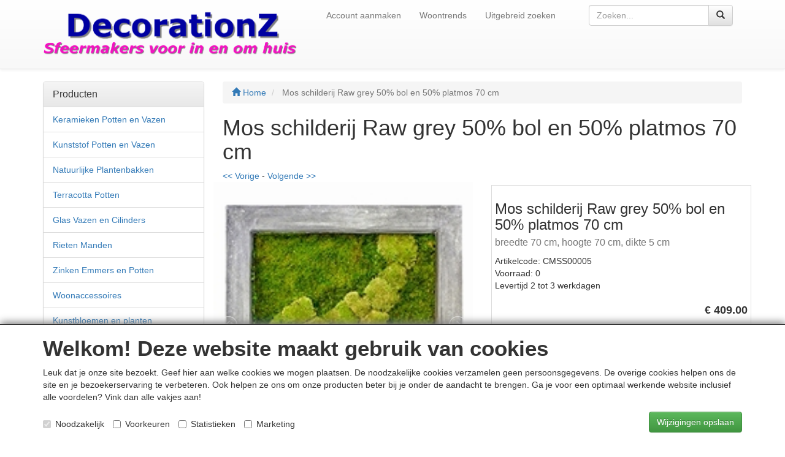

--- FILE ---
content_type: text/html; charset=utf-8
request_url: https://www.plantenpotten.be/index.php?item=mos-schilderij-raw-grey-50--bol-en-50--platmos-70-cm&action=article&aid=3063&lang=nl
body_size: 68734
content:
<!DOCTYPE html>
<html>
    <head>
        <title>Mos schilderij Raw grey 50% bol en 50% platmos 70 cm</title>
        <meta http-equiv="Content-Type" content="text/html; charset=utf-8" />
        <meta http-equiv="X-UA-Compatible" content="IE=9" />
        <meta name="viewport" content="width=device-width, initial-scale=1">
        
        <link type="text/css" href="https://www.plantenpotten.be/js/jquery-ui-css/smoothness/jquery-ui-1.8.7.custom.css" rel="stylesheet" />
<script src="https://www.plantenpotten.be/js/jquery/jquery-1.4.4.min.js" type="text/javascript"></script>
<script src="https://www.plantenpotten.be/js/jqueryadd2cart/jqueryadd2cart.js" type="text/javascript"></script>
<script src="https://www.plantenpotten.be/js/jquery/jquery-ui-1.8.7.custom.min.js" type="text/javascript"></script>
<link rel="shortcut icon" type="image/x-icon" href="https://www.plantenpotten.be/favicon.ico" />
     <meta name="author" content="www.decoration.nl plantenbakken, bloempotten en vazen" />  <meta name="keywords" content="Mos, schilderij, Raw, grey, 50%, bol, en, 50%, platmos, 70, cm, CMSS00005, breedte, 70, cm,, hoogte, 70, cm,, dikte, 5, cm" />  <meta name="description" content="breedte 70 cm, hoogte 70 cm, dikte 5 cm" />  <meta name="rating" content="general" />    <script>    (function(i,s,o,g,r,a,m){i['GoogleAnalyticsObject']=r;i[r]=i[r]||function(){    (i[r].q=i[r].q||[]).push(arguments)},i[r].l=1*new Date();a=s.createElement(o),    m=s.getElementsByTagName(o)[0];a.async=1;a.src=g;m.parentNode.insertBefore(a,m)    })(window,document,'script','https://www.google-analytics.com/analytics.js','ga');      ga('create', 'UA-74470819-1', 'auto');    ga('send', 'pageview');    </script>      <meta name="msvalidate.01" content="5D11EC61A89173D8C40AC994AB6040AD" /><meta name="generator" content="LogiVert (7.9.0.2)" /> <link rel="canonical" href="https://www.plantenpotten.be/index.php?item=mos-schilderij-raw-grey-50--bol-en-50--platmos-70-cm&amp;action=article&amp;aid=3063&amp;lang=nl" />

        
        
        <link href='https://fonts.googleapis.com/css?family=Open+Sans:400italic,600italic,400,600' rel='stylesheet' type='text/css' />
        <link href='https://fonts.googleapis.com/css?family=Open+Sans:400italic,600italic,400,600' rel='stylesheet' type='text/css' />

        <!-- Latest compiled and minified Bootstrap CSS -->
        
        <link rel="stylesheet" href="https://maxcdn.bootstrapcdn.com/bootstrap/3.3.7/css/bootstrap.min.css" integrity="sha384-BVYiiSIFeK1dGmJRAkycuHAHRg32OmUcww7on3RYdg4Va+PmSTsz/K68vbdEjh4u" crossorigin="anonymous">
        <link rel="stylesheet" href="https://maxcdn.bootstrapcdn.com/bootstrap/3.3.7/css/bootstrap-theme.min.css" integrity="sha384-rHyoN1iRsVXV4nD0JutlnGaslCJuC7uwjduW9SVrLvRYooPp2bWYgmgJQIXwl/Sp" crossorigin="anonymous">

        <link rel="stylesheet" type="text/css" href="https://www.plantenpotten.be/images/styles.css" />
        <link rel="stylesheet" type="text/css" href="https://www.plantenpotten.be/images/cookies.css" />
        <!-- Load jQuery in <head> to make it available everywhere. -->
        
        <script src="//ajax.googleapis.com/ajax/libs/jquery/2.1.4/jquery.min.js"></script>
        <script src="//code.jquery.com/ui/1.12.0/jquery-ui.min.js"></script>

                                    <script src="https://www.plantenpotten.be/js/cookies/warnCookies.js" async></script>
                        <link type="text/css" href="https://www.plantenpotten.be/js/cookies/warnCookies.css" rel="stylesheet" />
                <script src="https://www.plantenpotten.be/images/custom_form_elements.js"></script>

        
                    
        
        <script>
            
            function goBack() {
                window.history.back();
            }
            
        </script>

        
                                    <link href="https://www.plantenpotten.be/images/lightslider.min.css" rel="stylesheet" />
                <link href="https://www.plantenpotten.be/images/lightgallery.min.css" rel="stylesheet" />

                <script>
                    
                        $(document).ready(function() {
                            $('#imageGallery').lightSlider({
                                gallery:true,
                                item:1,
                                loop:true,
                                thumbItem:9,
                                slideMargin:0,
                                enableDrag: false,
                                currentPagerPosition:'left',
                                addClass: 'articleImgSlider',
                                onSliderLoad: function(el) {
                                    el.lightGallery({
                                        selector: '#imageGallery .lslide'
                                    });
                                }
                            });
                        });
                    
                </script>
                    
        <!-- Custom Styles for this Template. Load as last sheet. -->
        <link href="https://www.plantenpotten.be/images/0_customized.css" rel="stylesheet" />
    </head>
    <body>
        <div id="cookies">
    <div class="container askConsent" style="display: block">
        <h3>Welkom! Deze website maakt gebruik van cookies</h3>
        <div id="text">Leuk dat je onze site bezoekt. Geef hier aan welke cookies we mogen plaatsen. De noodzakelijke cookies verzamelen geen persoonsgegevens. De overige cookies helpen ons de site en je bezoekerservaring te verbeteren. Ook helpen ze ons om onze producten beter bij je onder de aandacht te brengen. Ga je voor een optimaal werkende website inclusief alle voordelen? Vink dan alle vakjes aan!</div>
        <form>
            <div class="checkbox">
                <label>
                    <input type="checkbox" name="cookie_consent[]" autocomplete="off" checked disabled value="0" />
                    Noodzakelijk
                </label>
            </div>
            <div class="checkbox">
                <label>
                    <input type="checkbox" name="cookie_consent[]" autocomplete="off" value="1" />
                    Voorkeuren
                </label>
            </div>
            <div class="checkbox">
                <label>
                    <input type="checkbox" name="cookie_consent[]" autocomplete="off" value="2" />
                    Statistieken
                </label>
            </div>
            <div class="checkbox">
                <label>
                    <input type="checkbox" name="cookie_consent[]" autocomplete="off" value="4" />
                    Marketing
                </label>
            </div>

            <button type="button" id="saveConsent" class="pull-right btn btn-success login">
                Wijzigingen opslaan</button>
        </form>
    </div>
</div>

<script>
    
    document.addEventListener('DOMContentLoaded', function () {
        var consent_form = $('div#cookies').find('form');
        consent_form.find('button#saveConsent').on('click', function () {
            // Direct update
            var cookie_consent = 0;
            $('div#cookies').find('input[type=checkbox]').each(function() {
                if($(this).prop('checked')) {
                    cookie_consent += parseInt($(this).val());
                }
            });
            document.cookie = "cookie_consent=" + cookie_consent;

            consent_form.prepend('<div class="alert alert-success">'
                + 'Voorkeuren opgeslagen'
                + '</div>'
            );
            setTimeout(function () {
                $('div#cookies > div').toggle();
                consent_form.find('div.alert').remove();
                window.location.reload();
            }, 3000);
        });
        $('div#cookies').show();

        $('#toggleConsentDiv').on('click', function () {
            $('div#cookies > div').toggle();
        });


        $('#withdrawConsent').on('click', function () {
            document.cookie = "cookie_consent=withdrawn";
            window.location.reload();
        });
    });
    
</script>

        <!-- START Header -->
        <nav class="topheader navbar navbar-default navbar-static-top">
    <div class="container">
        <div class="navbar-header">
            <button type="button" class="navbar-toggle collapsed" data-toggle="collapse" data-target="#topnav" aria-expanded="false">
                <span class="sr-only">Toggle Navigation</span>
                <span class="icon-bar"></span>
                <span class="icon-bar"></span>
                <span class="icon-bar"></span>
            </button>
            <a class="navbar-brand" href="https://www.plantenpotten.be/">
                                    <img src="https://www.plantenpotten.be/images/cb_17.png" class="logo" alt="DecorationZ - Plantenbakken, Bloempotten, Vazen, manden, Zinken emmers, Woonaccessoires - Sfeermakers voor in en om huis" />
                            </a>
        </div>
        
        <div class="collapse navbar-collapse" id="topnav">
            <ul class="nav navbar-nav">
                
                <li class="visible-xs dropdown-header">Producten</li><li class="group-top visible-xs dropdown"> <a href="https://www.plantenpotten.be/nl/p/keramieken-potten-en-vazen/9" class="dropdown-toggle" data-toggle="dropdown" role="button" aria-haspopup="true" aria-expanded="false">Keramieken Potten en Vazen<span class="caret"></span></a><ul class="dropdown-menu"><li><a href="https://www.plantenpotten.be/nl/p/keramieken-potten-en-vazen/keramieken-bloempotten/10000001">Keramieken Bloempotten</a></li><li><a href="https://www.plantenpotten.be/nl/p/keramieken-potten-en-vazen/keramieken-vazen/10000002">Keramieken Vazen</a></li><li><a href="https://www.plantenpotten.be/nl/p/keramieken-potten-en-vazen/keramieken-plantenbakken-en-schalen/10000003">Keramieken Plantenbakken en schalen</a></li><li><a href="https://www.plantenpotten.be/nl/p/keramieken-potten-en-vazen/inzethoezen-voor-bloempotten/10000035">Inzethoezen voor bloempotten</a></li></ul></li><li class="group-top visible-xs dropdown"> <a href="https://www.plantenpotten.be/nl/p/kunststof-potten-en-vazen/13" class="dropdown-toggle" data-toggle="dropdown" role="button" aria-haspopup="true" aria-expanded="false">Kunststof Potten en Vazen<span class="caret"></span></a><ul class="dropdown-menu"><li><a href="https://www.plantenpotten.be/nl/p/kunststof-potten-en-vazen/kunststof-bloempotten/10000004">Kunststof Bloempotten</a></li><li><a href="https://www.plantenpotten.be/nl/p/kunststof-potten-en-vazen/kunststof-vazen/10000005">Kunststof Vazen</a></li><li><a href="https://www.plantenpotten.be/nl/p/kunststof-potten-en-vazen/kunststof-plantenbakken-en-schalen/10000006">Kunststof Plantenbakken en schalen</a></li><li><a href="https://www.plantenpotten.be/nl/p/kunststof-potten-en-vazen/composiet-bloempotten/10000017">Composiet Bloempotten</a></li><li><a href="https://www.plantenpotten.be/nl/p/kunststof-potten-en-vazen/composiet-plantenbakken/10000018">Composiet Plantenbakken</a></li><li><a href="https://www.plantenpotten.be/nl/p/kunststof-potten-en-vazen/composiet-vazen/10000019">Composiet Vazen</a></li></ul></li><li class="group-top visible-xs dropdown"> <a href="https://www.plantenpotten.be/nl/p/natuurlijke-plantenbakken/15" class="dropdown-toggle" data-toggle="dropdown" role="button" aria-haspopup="true" aria-expanded="false">Natuurlijke Plantenbakken<span class="caret"></span></a><ul class="dropdown-menu"><li><a href="https://www.plantenpotten.be/nl/p/natuurlijke-plantenbakken/natuurlijke-bloempotten/10000009">Natuurlijke Bloempotten</a></li><li><a href="https://www.plantenpotten.be/nl/p/natuurlijke-plantenbakken/natuurlijke-plantenbakken-en-vazen/10000008">Natuurlijke Plantenbakken en Vazen</a></li><li><a href="https://www.plantenpotten.be/nl/p/natuurlijke-plantenbakken/hout-producten/10000012">Hout Producten</a></li></ul></li><li class="group-top visible-xs"> <a href="https://www.plantenpotten.be/nl/p/terracotta-potten/21">Terracotta Potten</a></li><li class="group-top visible-xs dropdown"> <a href="https://www.plantenpotten.be/nl/p/glas-vazen-en-cilinders/16" class="dropdown-toggle" data-toggle="dropdown" role="button" aria-haspopup="true" aria-expanded="false">Glas Vazen en Cilinders<span class="caret"></span></a><ul class="dropdown-menu"><li><a href="https://www.plantenpotten.be/nl/p/glas-vazen-en-cilinders/transparant-glas/10000010">Transparant Glas</a></li><li><a href="https://www.plantenpotten.be/nl/p/glas-vazen-en-cilinders/gekleurd-glas/10000013">Gekleurd Glas</a></li></ul></li><li class="group-top visible-xs"> <a href="https://www.plantenpotten.be/nl/p/rieten-manden/12">Rieten Manden</a></li><li class="group-top visible-xs"> <a href="https://www.plantenpotten.be/nl/p/zinken-emmers-en-potten/19">Zinken Emmers en Potten</a></li><li class="group-top visible-xs"> <a href="https://www.plantenpotten.be/nl/p/woonaccessoires/20">Woonaccessoires</a></li><li class="group-top visible-xs dropdown"> <a href="https://www.plantenpotten.be/nl/p/kunstbloemen-en-planten/30" class="dropdown-toggle" data-toggle="dropdown" role="button" aria-haspopup="true" aria-expanded="false">Kunstbloemen en planten<span class="caret"></span></a><ul class="dropdown-menu"><li><a href="https://www.plantenpotten.be/nl/p/kunstbloemen-en-planten/kunstbloemen-boeketten/10000029">Kunstbloemen boeketten</a></li><li class="dropdown dropdown-submenu"><a href="https://www.plantenpotten.be/nl/p/kunstbloemen-en-planten/kunstplanten/10000028" class="dropdown-toggle" data-toggle="dropdown" role="button" aria-haspopup="true" aria-expanded="false">Kunstplanten<span class="caret"></span></a><ul class="dropdown-menu"><li><a href="https://www.plantenpotten.be/nl/p/kunstbloemen-en-planten/kunstplanten/groene-kunstplanten/20000002">Groene kunstplanten</a></li><li><a href="https://www.plantenpotten.be/nl/p/kunstbloemen-en-planten/kunstplanten/bloeiende-kunstplanten/20000003">Bloeiende kunstplanten</a></li></ul></li></ul></li><li class="group-top visible-xs"> <a href="https://www.plantenpotten.be/nl/p/klokken/22">Klokken</a></li><li class="group-top visible-xs"> <a href="https://www.plantenpotten.be/nl/p/spiegels/23">Spiegels</a></li><li class="group-top visible-xs dropdown"> <a href="https://www.plantenpotten.be/nl/p/verlichting/24" class="dropdown-toggle" data-toggle="dropdown" role="button" aria-haspopup="true" aria-expanded="false">Verlichting<span class="caret"></span></a><ul class="dropdown-menu"><li><a href="https://www.plantenpotten.be/nl/p/verlichting/tafellampen/10000021">Tafellampen</a></li></ul></li><li class="group-top visible-xs dropdown"> <a href="https://www.plantenpotten.be/nl/p/meubels/29" class="dropdown-toggle" data-toggle="dropdown" role="button" aria-haspopup="true" aria-expanded="false">Meubels<span class="caret"></span></a><ul class="dropdown-menu"><li><a href="https://www.plantenpotten.be/nl/p/meubels/stoelen/10000023">Stoelen</a></li><li><a href="https://www.plantenpotten.be/nl/p/meubels/tafels/10000024">Tafels</a></li></ul></li><li role="separator" class="visible-xs divider"></li>
                
                
                                                                                                                                                                                                                                                                                                                                                                    
                                                                                                                                                                                                                                                                                                                                                                                                                                                                                                                                                                                                                                                                                                                                                                                                                                                                                                                                                                                                                                                                                        <li class="extra-top ">
                    <a href="https://www.plantenpotten.be/nl/e/account_aanmaken">
                        Account aanmaken                    </a>
                                    </li>
                                                                                                                                                    
                                                                                                                                                                                                                                                                                                                                                                                                                                                                                                                                                                                                                                                                                                                                                                                                                                                                                                                                                                                                                                                                                        <li class="extra-top ">
                    <a href="https://www.plantenpotten.be/nl/e/woontrends">
                        Woontrends                    </a>
                                    </li>
                                                            <li>
                <a href="https://www.plantenpotten.be/index.php?action=advanced_search&lang=nl">
                    Uitgebreid zoeken
                </a>
            </li>
            
                
                
                <script>
                    if($('#topnav li.extra-top').length == 0) {
                        $('#topnav li.group-top').removeClass('visible-xs');
                    }
                </script>
                
            </ul>
            
            
            <ul class="nav navbar-nav navbar-right">
                
                
                                
                
            </ul>
                
            
                            <form class="navbar-right navbar-form" role="search" action="https://www.plantenpotten.be/index.php" method="get">
                    <div class="input-group">
                        <input type="text" class="form-control" placeholder="Zoeken..." name="srchval" id="srchval" role="textbox" aria-autocomplete="list" aria-haspopup="true" required>
                        <input type="hidden" name="action" value="search" />
                        <input type="hidden" name="lang" value="nl" />
                        <span class="input-group-btn">
                            <button type="submit" class="btn btn-default">
                                <span class="glyphicon glyphicon-search" aria-hidden="true"></span>
                                <span class="sr-only">Zoeken</span>
                            </button>
                        </span>
                    </div>
                </form>
                    </div>
    </div>
</nav>
        <!-- END Header -->

        <div class="main container">
            <div class="row">
                                    <!-- START Sidebar -->
                    <div class="hidden-xs col-sm-3" id="sidebar">
                            <!-- START Free Blocks Menu (TOP) -->
                    
                                                                                            <!-- END Free Blocks Menu (TOP) -->

    <!-- START Product Categories Menu -->
    <div class="panel panel-default sidebar-block">
        <div class="panel-heading">
            <div class="h3 panel-title">Producten</div>
        </div>
        <ul class="submenu list-group">
            <li class="list-group-item "><a href="https://www.plantenpotten.be/nl/p/keramieken-potten-en-vazen/9">Keramieken Potten en Vazen</a></li><li class="list-group-item "><a href="https://www.plantenpotten.be/nl/p/kunststof-potten-en-vazen/13">Kunststof Potten en Vazen</a></li><li class="list-group-item "><a href="https://www.plantenpotten.be/nl/p/natuurlijke-plantenbakken/15">Natuurlijke Plantenbakken</a></li><li class="list-group-item "><a href="https://www.plantenpotten.be/nl/p/terracotta-potten/21">Terracotta Potten</a></li><li class="list-group-item "><a href="https://www.plantenpotten.be/nl/p/glas-vazen-en-cilinders/16">Glas Vazen en Cilinders</a></li><li class="list-group-item "><a href="https://www.plantenpotten.be/nl/p/rieten-manden/12">Rieten Manden</a></li><li class="list-group-item "><a href="https://www.plantenpotten.be/nl/p/zinken-emmers-en-potten/19">Zinken Emmers en Potten</a></li><li class="list-group-item current"><a href="https://www.plantenpotten.be/nl/p/woonaccessoires/20">Woonaccessoires</a></li><li class="list-group-item "><a href="https://www.plantenpotten.be/nl/p/kunstbloemen-en-planten/30">Kunstbloemen en planten</a></li><li class="list-group-item "><a href="https://www.plantenpotten.be/nl/p/klokken/22">Klokken</a></li><li class="list-group-item "><a href="https://www.plantenpotten.be/nl/p/spiegels/23">Spiegels</a></li><li class="list-group-item "><a href="https://www.plantenpotten.be/nl/p/verlichting/24">Verlichting</a></li><li class="list-group-item "><a href="https://www.plantenpotten.be/nl/p/meubels/29">Meubels</a></li>
        </ul>
    </div>
    <!-- END Product Categories Menu -->

    
    <!-- START Filter Container -->
    <div class="panel panel-default sidebar-block">
        <div class="panel-heading">
            <div class="h3 panel-title">Filters</div>
        </div>
        <div class="panel-body">
            <script>
    
    function getScrollTopValue() {
      document.getElementById('scrollTop').value = 
        (document.documentElement.scrollTop + document.body.scrollTop == document.documentElement.scrollTop) ? document.documentElement.scrollTop : document.body.scrollTop;
    }
    function setScrollTopValue() {
      
      var thePos = 0;      
      document.documentElement.scrollTop = thePos;
      document.body.scrollTop = thePos;
    }
    var temp_onload;
    if (window.onload) {
      temp_onload = window.onload;
    }
    window.onload = function () {
      if (temp_onload) { temp_onload(); }
      setScrollTopValue();
    }
    
</script>

<div class="row">
    <form action="https://www.plantenpotten.be/index.php" method="get" name="formFilter" id="formFilter" class="col-xs-12">
        <input type="hidden" name="action" value="filter" />
        <input type="hidden" name="lang" value="nl" />
        <input type="hidden" name="scrollTop" id="scrollTop" value="" />
        
                    <div class="selectbar form-group">
                <label>Prijskiezer</label>
                <div>
                                                                                                    <script>
                        var low   = 00;
                        var high  = 2690;
                        var p_min = 0;
                        var p_max = 2690;
                        
                            $(function() {
                              $( "#slider-range" ).slider({
                                range: true, min: p_min, max: p_max, values: [ low, high ],
                                slide: function( event, ui ) {
                                  $( "#ammountlow" ).val(ui.values[ 0 ]) + - + $( "#ammounthigh" ).val(ui.values[ 1 ] );
                                }
                              });
                              $( "#slider-range" ).slider({
                                change: function(event, ui) {
                                  getScrollTopValue();document.getElementById('formFilter').submit();
                                }
                              }); 
                            });
                        
                    </script>
                    <div id="slider-range"></div>
                    <div>
                        <input type="text" id="ammountlow" name="price_from" class="range-input pull-left" value="0" onChange="getScrollTopValue();document.getElementById('formFilter').submit();" />
                        <input type="text" id="ammounthigh" name="price_to"  class="range-input pull-right" value="2690" onChange="getScrollTopValue();document.getElementById('formFilter').submit();" />
                    </div>
                </div>
            </div>
                 
        <div class="filter">
                    </div>
    </form>
</div>

        </div>
    </div>
    <!-- END Filter Container -->

  


    <!-- START Free Blocks Menu (BOTTOM) -->
                    
                                    <div class="panel panel-default sidebar-block">
                                    <div class="panel-heading">
                        <div class="h3 panel-title">Klantenservice</div>
                    </div>
                                <div class="panel-body">
                                            <div><div><style scoped>{literal}span.rvtsiQx907nIRn1 { font-weight: bold;}span.rvtsiQx907nIRn2 { font-size: 14pt; font-weight: bold;}span.rvtsiQx907nIRn3 { font-size: 12pt; font-weight: bold;}span.rvtsiQx907nIRn4{ font-weight: bold; color: #333333;}span.rvtsiQx907nIRn5{ font-weight: bold;}a.rvts6, span.rvtsiQx907nIRn6{ color: #0000ff; text-decoration: underline;}a.rvts6:hover { color: #0000ff; }span.rvtsiQx907nIRn7 /* HTML code */{ font-family: 'Courier'; color: #ffffff; background-color: #808080;}.list0 {text-indent: 0px; margin-left: 29px; list-style-position: outside; list-style-type: decimal;}.list1 {text-indent: 0px; margin-left: 39px; list-style-position: outside; list-style-type: decimal;}.list2 {text-indent: 0px; margin-left: 48px; list-style-position: outside; list-style-type: decimal;}{/literal}</style><div><img width="215" height="59" alt="" src="https://www.plantenpotten.be/data/mediablocks/1__44__ms1.rvf_1.png" /></div><div><span class="rvtsiQx907nIRn5"><br /></span></div><div><span class="rvtsiQx907nIRn4">E-mail</span></div><div><a class="rvtsiQx907nIRn6" href="mailto:klantenservice@decorationz.nl">klantenservice@decorationz.nl</a></div><div><span class="rvtsiQx907nIRn4"><br /></span></div><div><span class="rvtsiQx907nIRn4">maandag tot en met vrijdag</span></div><div><span class="rvtsiQx907nIRn4">van 09.00 uur tot 20.00 uur</span></div><div><span class="rvtsiQx907nIRn4"><br /></span></div><div><span class="rvtsiQx907nIRn4">zaterdag van 10.00 uur tot </span></div><div><span class="rvtsiQx907nIRn4">14.00 uur</span></div><div><span class="rvtsiQx907nIRn4"><br /></span></div><div><span class="rvtsiQx907nIRn4"><br /></span></div></div></div>
                                    </div>
            </div>
                                            <div class="panel panel-default sidebar-block">
                                    <div class="panel-heading">
                        <div class="h3 panel-title">Onze Voordelen</div>
                    </div>
                                <div class="panel-body">
                                            <div><div><style scoped>{literal}span.rvtsBmNweX7tKM1 { font-weight: bold;}span.rvtsBmNweX7tKM2 { font-size: 14pt; font-weight: bold;}span.rvtsBmNweX7tKM3 { font-size: 12pt; font-weight: bold;}span.rvtsBmNweX7tKM4 /* HTML code */{ font-family: 'Courier'; color: #ffffff; background-color: #808080;}.list0 {text-indent: 0px; margin-left: 29px; list-style-position: outside; list-style-type: decimal;}.list1 {text-indent: 0px; margin-left: 39px; list-style-position: outside; list-style-type: decimal;}.list2 {text-indent: 0px; margin-left: 48px; list-style-position: outside; list-style-type: decimal;}{/literal}</style><div><img width="285" height="196" alt="" src="https://www.plantenpotten.be/data/mediablocks/1__50__ms1.rvf_1.png" /></div></div></div>
                                    </div>
            </div>
                                            <div class="panel panel-default sidebar-block">
                                    <div class="panel-heading">
                        <div class="h3 panel-title">Betaalmethoden</div>
                    </div>
                                <div class="panel-body">
                                            <div><div><style scoped>{literal}span.rvtsUT1b70Ir7I1 { font-weight: bold;}span.rvtsUT1b70Ir7I2 { font-size: 14pt; font-weight: bold;}span.rvtsUT1b70Ir7I3 { font-size: 12pt; font-weight: bold;}.list0 {text-indent: 0px; margin-left: 29px; list-style-position: outside; list-style-type: decimal;}.list1 {text-indent: 0px; margin-left: 39px; list-style-position: outside; list-style-type: decimal;}.list2 {text-indent: 0px; margin-left: 48px; list-style-position: outside; list-style-type: decimal;}{/literal}</style><div><img width="178" height="208" alt="" src="https://www.plantenpotten.be/data/mediablocks/1__45__ms1.rvf_1.png" /></div></div></div>
                                    </div>
            </div>
                            <!-- END Free Blocks Menu (BOTTOM) -->
 
                    </div>
                    <!-- END Sidebar -->
                
                <!-- START Main Content -->
                <div class="col-xs-12 col-sm-9" id="content">
                        
    
                


<div id="breadcrumbContainer">
    <ol class="breadcrumb" id="breadcrumbs" itemscope itemtype="http://schema.org/BreadcrumbList">
        <li itemprop="itemListElement" itemscope itemtype="http://schema.org/ListItem">
            <a href="https://www.plantenpotten.be/nl/home" itemprop="item">
                <span class="glyphicon glyphicon-home"></span> <span itemprop="name">Home</span>
            </a>
        </li>
        
                                    <li class="current" itemprop="itemListElement" itemscope itemtype="http://schema.org/ListItem">
                <span itemprop="name">Mos schilderij Raw grey 50% bol en 50% platmos 70 cm</span>
            </li>
            </ol>
</div>

<h1>
            Mos schilderij Raw grey 50% bol en 50% platmos 70 cm
    </h1>


<div class="artNext">
            <a href="https://www.plantenpotten.be/nl/a//3062" class="pageProductlistingcurgroupstruct" >&lt;&lt; Vorige</a>
         -               
      <a href="https://www.plantenpotten.be/nl/a//3064" class="pageProductlistingcurgroupstruct">Volgende &gt;&gt;</a>
      </div>
 <div id="article" class="row" itemscope itemtype="http://data-vocabulary.org/Product">
    
                        
        
    <div class="row">
        <!-- Article Image -->
        <div class="col-xs-12 col-sm-6">
                            <ul id="imageGallery">
                                            <li data-thumb="https://www.plantenpotten.be/data/articles/images/big/b_3063.jpg" data-src="https://www.plantenpotten.be/data/articles/images/zoom/m_3063.jpg">
                            <img itemprop="image" src="https://www.plantenpotten.be/data/articles/images/big/b_3063.jpg" alt="Mos schilderij Raw grey 50% bol en 50% platmos 70 cm" title="Mos schilderij Raw grey 50% bol en 50% platmos 70 cm" />
                        </li>
                                                                <li data-thumb="https://www.plantenpotten.be/data/articles/images/lightbox/small/mos-schilderij-raw-grey-50--bol-en-50--platmos-70-cm_3063_0.jpg" data-src="https://www.plantenpotten.be/data/articles/images/lightbox/big/mos-schilderij-raw-grey-50--bol-en-50--platmos-70-cm_3063_0.jpg">
                            <img src="https://www.plantenpotten.be/data/articles/images/lightbox/big/mos-schilderij-raw-grey-50--bol-en-50--platmos-70-cm_3063_0.jpg"  alt="Mos schilderij Raw grey 50% bol en 50% platmos 70 cm" title="Mos schilderij Raw grey 50% bol en 50% platmos 70 cm" />
                        </li>
                                            <li data-thumb="https://www.plantenpotten.be/data/articles/images/lightbox/small/mos-schilderij-raw-grey-50--bol-en-50--platmos-70-cm_3063_1.jpg" data-src="https://www.plantenpotten.be/data/articles/images/lightbox/big/mos-schilderij-raw-grey-50--bol-en-50--platmos-70-cm_3063_1.jpg">
                            <img src="https://www.plantenpotten.be/data/articles/images/lightbox/big/mos-schilderij-raw-grey-50--bol-en-50--platmos-70-cm_3063_1.jpg"  alt="Mos schilderij Raw grey 50% bol en 50% platmos 70 cm" title="Mos schilderij Raw grey 50% bol en 50% platmos 70 cm" />
                        </li>
                                    </ul>
                    </div>
        <!-- END Article Image -->
        <!-- Basic Article Data -->
        <div class="col-xs-12 col-md-6">
            <div class="articleBlock">
                <h3>
                    <span itemprop="name">Mos schilderij Raw grey 50% bol en 50% platmos 70 cm</span>
                    <br /><span itemprop="description" class="small">breedte 70 cm, hoogte 70 cm, dikte 5 cm</span>                </h3>

                
                                    <!-- Social Media: Facebook -->
                                        <div id="facebook">
                        <div class="fb-like" data-href="https:/www.plantenpotten.be//index.php?item=mos-schilderij-raw-grey-50--bol-en-50--platmos-70-cm&action=article&aid=3063" data-send="true"  data-layout="button_count" data-width="208" data-height="17" data-show-faces="true"></div>
                    </div>
                    <!-- END Social Media: Facebook -->
                                                    <!-- Social Media: AddThis -->
                    <div id="addThis">
                                                    <div class="addthis_toolbox addthis_default_style ">
  <a class="addthis_button_preferred_1"></a>
  <a class="addthis_button_preferred_2"></a>
  <a class="addthis_button_preferred_3"></a>
  <a class="addthis_button_preferred_4"></a>
  <a class="addthis_button_compact"></a>
  <a class="addthis_counter addthis_bubble_style"></a>
</div>

<script type="text/javascript">var addthis_config = {"data_track_addressbar":true};</script>
<script type="text/javascript" src="https://s7.addthis.com/js/250/addthis_widget.js#pubid=558b090547f6eb78"></script>

                                            </div>
                    <!-- END Social Media: AddThis -->
                
                
                
                <div id="infoFooter">
                                        Artikelcode: <span itemprop="identifier" content="sku:CMSS00005">CMSS00005</span>                </div>

                                    <!-- No Variants: Start Price Block and Orderbutton -->
                    <!-- Wishlist for Single Article is also pulled in this button group! -->
                        <div class="stock">
                                    <span itemprop="availability" content="Voorraad 0">
                             Voorraad: 0                 <br />Levertijd 2 tot 3 werkdagen            </span>
                        </div>
            <div class="priceHolder">
                                                <span itemprop="offerDetails" itemscope itemtype="http://data-vocabulary.org/Offer">
                        
                                                                                                    <div class="price main">
                            <span class="currency">&euro;</span>
                            409.00
                        </div>

                                                <span class="price small clarifier"></span>
                    </span>
                                    </div>
        <form name="form" method="post" action="https://www.plantenpotten.be/index.php?action=add_to_cart&lang=nl" class="artOrderForm">
            <input type="hidden" name="artid" value="3063" />
            

                                    <script>
    
        $('.librarySelect').on('change', function() {
            $(this).parents('.dropdown-menu').siblings('button').not(':has(span.glyphicon-ok)').prepend('<span class="glyphicon glyphicon-ok text-success"></span>');
        });
    
</script>
        <div class="additionalPrices">
                                                                
                                                                                                                </div>
                             <!-- END Add to Wishlist button -->
                    </form>
            
                    <!-- END Price Block and Orderbutton -->
                            </div>
        </div>
        <!-- END Basic Article Data -->
    </div>

    <div class="row">
        <div class="col-xs-12">
            <!--single combinated products section-->
            
            <!--end single combinated products section-->
        </div>
    </div>

    <div class="row">
        <div class="col-xs-12">
                                    
                        
                            <div id="articleTabs" class="col-xs-12">
    <!-- Tablist -->
    <ul class="nav nav-tabs" role="tablist">
                            <li role="presentation">
                <a data-toggle="tab" role="tab" aria-controls="longmemo" href="#longmemo">Productinformatie</a>
            </li>
                                                    <li role="presentation">
                <a data-toggle="tab" role="tab" aria-controls="reviewTab" href="#reviewTab">Reviews <span class="badge"></span></a>
            </li>
            </ul>
    <!-- END Tablist -->
    <!-- Tab panels -->
    <div class="tab-content">
                            <div role="tabpanel" class="tab-pane" id="longmemo">
                 <div><div><style scoped>{literal}        span.rvtsWW0g0WoFew1   {   font-weight: bold;  }  span.rvtsWW0g0WoFew2   {   font-size: 14pt;   font-weight: bold;  }  span.rvtsWW0g0WoFew3   {   font-size: 12pt;   font-weight: bold;  }  span.rvtsWW0g0WoFew4 /* HTML code */  {   font-family: 'Courier';   color: #ffffff;   background-color: #808080;  }        .list0 {text-indent: 0px; margin-left: 0px; list-style-position: outside; list-style-type: disc;}  .list1 {text-indent: 0px; margin-left: 96px; list-style-position: outside; list-style-type: circle;}  .list2 {text-indent: 0px; margin-left: 48px; list-style-position: outside; list-style-type: square;}  {/literal}</style>  <div>Een mos schilderij is als een levend schilderij. Het verveelt nooit, is duurzaam en onderhoudsvrij, omdat het schilderij gemaakt is van gemummificeerd mos. Dat is echt, natuurlijk mos waarbij het vocht is vervangen door een milieuvriendelijke en afbreekbare prepareervloeistof. Door het mos deze vloeistof op te laten zuigen blijft het lange tijd goed en behoud het zijn natuurlijke uitstraling en kleur.</div>  <div><br /></div>  <div>Maak gemakkelijk een keuze uit de goed doordachte dessins die wij compleet bij u aanleveren.</div>  <div><br /></div>  <div>De polystone frames zijn verkrijgbaar in diverse formaten met verschillende soorten gemummificeerd mos. Elk design heeft een vaste verhouding* tussen platmos en bolmos.</div>  <div><br /></div>  <div>Voordelen:</div>  <div>&#8226; Een groene eyecatcher</div>  <div>&#8226; Onderhoudsvrij</div>  <div>&#8226; Geen water en daglicht nodig</div>  <div>&#8226; Absorbeert geluid en verbetert de akoestiek</div>  <div><br /></div>  <div>* Geen enkel stuk mos is hetzelfde. Het kan daarom voorkomen dat het geleverde schilderij minimaal afwijkt van de afbeelding.</div>  <div><br /></div>  </div>  </div>
            </div>
                                            <div role="tabpanel" class="tab-pane" id="reviewTab">
                <div class="reviews">
    <div class="reviewHeading">
                    Aantal reviews: 0
            </div>
    </div>
            </div>
            </div>
    <!-- END Tab Panels -->
</div>
<script>

    $(document).ready(function() {
        $('#articleTabs a:first').tab('show');
    });

</script>
                        <div style="width:95%;display:block;">
                                    <a href="https://www.plantenpotten.be/index.php?action=writeareview&amp;lang=nl&amp;aid=3063" class="btn btn-default pull-left">
                        Schrijf een review
                    </a>
                                                    <a class="btn btn-default pull-right" href="">
                                Terug</a>
                <div class="cleared"></div>
            </div>
        </div>
    </div>
</div>

  <script type="text/javascript" charset="utf-8">    $(document).ready(function(){      $(".gallery a[rel^='prettyPhoto']").prettyPhoto({theme:'facebook', overlay_gallery: true});    });  </script>
<script>
    function updateOptions(select) {
        var container = $(select).parents('.articleBlock');
        var id_input = container.find('input[type="hidden"][name*="artid"]');
        var id = id_input.val();

        var options = {};
        container.find('select').each(function() {
            if($(this).val != "" && $(this).val() != undefined) {
                var optId = $(this).prop('id');
                options[optId] = $(this).find('option:selected').prop('id');
            }
        });

        var data = {
            "id": id,
            "options": options
        }

        $.getJSON('https://www.plantenpotten.be//article.php', data, function(response, textStatus, jqXHR) {
            container.find('select').each(function() {
                $(this).prop('disabled', true);
            });
            for(var option in response.allowed_options) {
                if(response.allowed_options[option].readonly == false || response.allowed_options[option].readonly == undefined) {
                    $('select#'+option).prop('disabled', false);
                    var choices = response.allowed_options[option].choices;

                    if(response.allowed_options[option].has_callback == true) {
                        $('select#'+option).off('change').on('change', function() {
                            updateOptions(this);
                        });
                    }

                    // Iterate over the option tags within this Select, to decide which ones should be enabled and disabled
                    $('select#'+option+' option').each(function() {
                        var choice = $(this).prop('id');
                        if(choices[choice] == false) {
                            $(this).prop('disabled', true);
                            if($(this).prop('selected')) {
                                $(this).prop('selected', false);
                            }
                        } else {
                            $(this).prop('disabled', false);
                        }
                    });
                }
            }
        });
    }
    $('.options select').on('change', function() {
        updateOptions(this);
    });
    $('.options select').trigger('change');
</script>

                </div>
            </div>
        </div>
        </div>


        <!-- START Footer -->
        <footer class="footer">
    <div class="container">
        <!-- START TagBar -->
                    <div class="nav navbar">
                                    <a href="https://www.plantenpotten.be/index.php?action=tags&amp;tagid=&amp;lang=nl" class="menu-item"></a>
                                    <a href="https://www.plantenpotten.be/index.php?action=tags&amp;tagid=&amp;lang=nl" class="menu-item"></a>
                                    <a href="https://www.plantenpotten.be/index.php?action=tags&amp;tagid=&amp;lang=nl" class="menu-item"></a>
                                    <a href="https://www.plantenpotten.be/index.php?action=tags&amp;tagid=&amp;lang=nl" class="menu-item"></a>
                                    <a href="https://www.plantenpotten.be/index.php?action=tags&amp;tagid=&amp;lang=nl" class="menu-item"></a>
                                    <a href="https://www.plantenpotten.be/index.php?action=tags&amp;tagid=&amp;lang=nl" class="menu-item"></a>
                                    <a href="https://www.plantenpotten.be/index.php?action=tags&amp;tagid=&amp;lang=nl" class="menu-item"></a>
                                    <a href="https://www.plantenpotten.be/index.php?action=tags&amp;tagid=&amp;lang=nl" class="menu-item"></a>
                                    <a href="https://www.plantenpotten.be/index.php?action=tags&amp;tagid=&amp;lang=nl" class="menu-item"></a>
                                    <a href="https://www.plantenpotten.be/index.php?action=tags&amp;tagid=&amp;lang=nl" class="menu-item"></a>
                                    <a href="https://www.plantenpotten.be/index.php?action=tags&amp;tagid=&amp;lang=nl" class="menu-item"></a>
                                    <a href="https://www.plantenpotten.be/index.php?action=tags&amp;tagid=&amp;lang=nl" class="menu-item"></a>
                                    <a href="https://www.plantenpotten.be/index.php?action=tags&amp;tagid=&amp;lang=nl" class="menu-item"></a>
                                    <a href="https://www.plantenpotten.be/index.php?action=tags&amp;tagid=&amp;lang=nl" class="menu-item"></a>
                                    <a href="https://www.plantenpotten.be/index.php?action=tags&amp;tagid=&amp;lang=nl" class="menu-item"></a>
                                    <a href="https://www.plantenpotten.be/index.php?action=tags&amp;tagid=&amp;lang=nl" class="menu-item"></a>
                                    <a href="https://www.plantenpotten.be/index.php?action=tags&amp;tagid=&amp;lang=nl" class="menu-item"></a>
                                    <a href="https://www.plantenpotten.be/index.php?action=tags&amp;tagid=&amp;lang=nl" class="menu-item"></a>
                                    <a href="https://www.plantenpotten.be/index.php?action=tags&amp;tagid=&amp;lang=nl" class="menu-item"></a>
                                    <a href="https://www.plantenpotten.be/index.php?action=tags&amp;tagid=&amp;lang=nl" class="menu-item"></a>
                                    <a href="https://www.plantenpotten.be/index.php?action=tags&amp;tagid=&amp;lang=nl" class="menu-item"></a>
                                    <a href="https://www.plantenpotten.be/index.php?action=tags&amp;tagid=&amp;lang=nl" class="menu-item"></a>
                                    <a href="https://www.plantenpotten.be/index.php?action=tags&amp;tagid=&amp;lang=nl" class="menu-item"></a>
                                    <a href="https://www.plantenpotten.be/index.php?action=tags&amp;tagid=&amp;lang=nl" class="menu-item"></a>
                                    <a href="https://www.plantenpotten.be/index.php?action=tags&amp;tagid=&amp;lang=nl" class="menu-item"></a>
                                    <a href="https://www.plantenpotten.be/index.php?action=tags&amp;tagid=&amp;lang=nl" class="menu-item"></a>
                                    <a href="https://www.plantenpotten.be/index.php?action=tags&amp;tagid=&amp;lang=nl" class="menu-item"></a>
                                    <a href="https://www.plantenpotten.be/index.php?action=tags&amp;tagid=&amp;lang=nl" class="menu-item"></a>
                                    <a href="https://www.plantenpotten.be/index.php?action=tags&amp;tagid=&amp;lang=nl" class="menu-item"></a>
                                    <a href="https://www.plantenpotten.be/index.php?action=tags&amp;tagid=&amp;lang=nl" class="menu-item"></a>
                                    <a href="https://www.plantenpotten.be/index.php?action=tags&amp;tagid=&amp;lang=nl" class="menu-item"></a>
                                    <a href="https://www.plantenpotten.be/index.php?action=tags&amp;tagid=&amp;lang=nl" class="menu-item"></a>
                                    <a href="https://www.plantenpotten.be/index.php?action=tags&amp;tagid=&amp;lang=nl" class="menu-item"></a>
                                    <a href="https://www.plantenpotten.be/index.php?action=tags&amp;tagid=&amp;lang=nl" class="menu-item"></a>
                                    <a href="https://www.plantenpotten.be/index.php?action=tags&amp;tagid=&amp;lang=nl" class="menu-item"></a>
                                    <a href="https://www.plantenpotten.be/index.php?action=tags&amp;tagid=&amp;lang=nl" class="menu-item"></a>
                                    <a href="https://www.plantenpotten.be/index.php?action=tags&amp;tagid=&amp;lang=nl" class="menu-item"></a>
                                    <a href="https://www.plantenpotten.be/index.php?action=tags&amp;tagid=&amp;lang=nl" class="menu-item"></a>
                                    <a href="https://www.plantenpotten.be/index.php?action=tags&amp;tagid=&amp;lang=nl" class="menu-item"></a>
                                    <a href="https://www.plantenpotten.be/index.php?action=tags&amp;tagid=&amp;lang=nl" class="menu-item"></a>
                                    <a href="https://www.plantenpotten.be/index.php?action=tags&amp;tagid=&amp;lang=nl" class="menu-item"></a>
                                    <a href="https://www.plantenpotten.be/index.php?action=tags&amp;tagid=&amp;lang=nl" class="menu-item"></a>
                                    <a href="https://www.plantenpotten.be/index.php?action=tags&amp;tagid=&amp;lang=nl" class="menu-item"></a>
                                    <a href="https://www.plantenpotten.be/index.php?action=tags&amp;tagid=&amp;lang=nl" class="menu-item"></a>
                                    <a href="https://www.plantenpotten.be/index.php?action=tags&amp;tagid=&amp;lang=nl" class="menu-item"></a>
                                    <a href="https://www.plantenpotten.be/index.php?action=tags&amp;tagid=&amp;lang=nl" class="menu-item"></a>
                                    <a href="https://www.plantenpotten.be/index.php?action=tags&amp;tagid=&amp;lang=nl" class="menu-item"></a>
                                    <a href="https://www.plantenpotten.be/index.php?action=tags&amp;tagid=&amp;lang=nl" class="menu-item"></a>
                                    <a href="https://www.plantenpotten.be/index.php?action=tags&amp;tagid=&amp;lang=nl" class="menu-item"></a>
                                    <a href="https://www.plantenpotten.be/index.php?action=tags&amp;tagid=&amp;lang=nl" class="menu-item"></a>
                                    <a href="https://www.plantenpotten.be/index.php?action=tags&amp;tagid=&amp;lang=nl" class="menu-item"></a>
                                    <a href="https://www.plantenpotten.be/index.php?action=tags&amp;tagid=&amp;lang=nl" class="menu-item"></a>
                            </div>
                <!-- END TagBar -->
                    <!-- START AddThis -->
                <div class="addthis"><div style="margin-left:10px">
  <div class="addthis_toolbox addthis_default_style addthis_32x32_style">
    <a class="addthis_button_preferred_1"></a>
    <a class="addthis_button_preferred_2"></a>
    <a class="addthis_button_preferred_3"></a>
    <a class="addthis_button_preferred_4"></a>
    <a class="addthis_button_compact"></a>
    <a class="addthis_counter addthis_bubble_style"></a>
  </div>
</div>

<script type="text/javascript">var addthis_config = {"data_track_addressbar":true};</script>
<script type="text/javascript" src="https://s7.addthis.com/js/250/addthis_widget.js#pubid=558b090547f6eb78"></script>
</div>
            <!-- END AddThis -->
                
        <!-- START Dynamic Footer Bar -->
                                    <div class="freeblock-footer-top row">
                                                                                                                                                                                                                                                                                                                                                        </div>
                        
            <div class="row">
                
                                                                                                                                                                                                                                                                                                                                                                                                                                                                                                                                                                                                                                                                                                                                                                                                                                                                                                                                                                                                                                                                                                                                                                                                                                                                                                                                                                                                                                                                                                                                                                                                                                                                                                                                                                                                                                                                                                                                                                                                                                                                                                                                                                                                                                                                                                                                            
                
                                
                                    <!-- START Footer Extra Pages -->
                                                                                                                                                                                                                                                                                            <div class="extrapages-footer col-xs-12 col-sm-6 col-md-3">
                    <a href="https://www.plantenpotten.be/nl/e/contact" class="h3">Contact</a>
                                            <ul class="hidden-xs">
                                                                                                                                                                                                                                                                                                                                        <li>
                                        <a href="https://www.plantenpotten.be/nl/e/klantenservice_35">Klantenservice</a>
                                    </li>
                                                                                                                                                                                                                                                                                                                                                                                                                                                                                                <li>
                                        <a href="https://www.plantenpotten.be/nl/e/loyaliteits_programma">Loyaliteits programma</a>
                                    </li>
                                                                                                                                                                                                                                                                                                            <li>
                                        <a href="https://www.plantenpotten.be/nl/e/retourneren">Retourneren</a>
                                    </li>
                                                                                                                                                                                                                                                                                                                                                                                                                                    <li>
                                        <a href="https://www.plantenpotten.be/nl/e/garantie_en_klachten">Garantie en Klachten</a>
                                    </li>
                                                                                                                                                                                                                                                                                                                                                                                                                                    <li>
                                        <a href="https://www.plantenpotten.be/nl/e/winkel">Winkel</a>
                                    </li>
                                                                                                                                                                                                                                                                        </ul>
                                    </div>
                                                                                                                                                                                                                                                                                                                                                                                                                                                    <div class="extrapages-footer col-xs-12 col-sm-6 col-md-3">
                    <a href="https://www.plantenpotten.be/nl/e/bestelling_en_bezorging" class="h3">Bestelling en bezorging</a>
                                            <ul class="hidden-xs">
                                                                                                                                                                                                                                                                                                                                                                                                    <li>
                                        <a href="https://www.plantenpotten.be/nl/e/online_woonwinkel">Online woonwinkel</a>
                                    </li>
                                                                                                                                                                                                                                                                                                                                                                        <li>
                                        <a href="https://www.plantenpotten.be/nl/e/bezorgkosten">Bezorgkosten</a>
                                    </li>
                                                                                                                                                                                                                                                                                                                                                                                                                                    <li>
                                        <a href="https://www.plantenpotten.be/nl/e/levertijd">Levertijd</a>
                                    </li>
                                                                                                                                                                                                                                                <li>
                                        <a href="https://www.plantenpotten.be/nl/e/betaal_mogelijkheden">Betaal mogelijkheden</a>
                                    </li>
                                                                                                                                                                                                                                                                                                                                                                                                                                    <li>
                                        <a href="https://www.plantenpotten.be/nl/e/inzethoezen">Inzethoezen</a>
                                    </li>
                                                                                                                                                                                                                                                                                                                                                                                                </ul>
                                    </div>
                                <div class="clearfix visible-sm-block"></div>                                                                                                                                                                                                                                                                                                    <div class="extrapages-footer col-xs-12 col-sm-6 col-md-3">
                    <a href="https://www.plantenpotten.be/nl/e/algemene_voorwaarden_4" class="h3">Algemene voorwaarden</a>
                                            <ul class="hidden-xs">
                                                                                                                                                                                                                                                                            <li>
                                        <a href="https://www.plantenpotten.be/nl/e/algemene_voorwaarden_34">Algemene Voorwaarden</a>
                                    </li>
                                                                                                                                                                                                                                                                                                                                                                        <li>
                                        <a href="https://www.plantenpotten.be/nl/e/uw_gegevens_bescherming">Uw Gegevens Bescherming</a>
                                    </li>
                                                                                                                                                                                                                                                                                                                                                                                                                                                                                                                                                                                                                                                                                                                                                                                                                                                                                                                                                                                                                                                                                    </ul>
                                    </div>
                                                                                                                                                                                                                                                                                                                        
                    <!-- END Footer Extra Pages -->
                                
                                
                                
                                    <div class="address-footer col-xs-12 col-sm-6 col-md-3">
    <p class="h3">Contactgegevens</p>
    <address>
        <strong>www.decorationz.nl</strong><br />        Gevers Deynootweg 1264 B<br />        2586HN Den Haag<br />        <a href="mailto:klantenservice@decorationz.nl">klantenservice@decorationz.nl</a><br />        070 3698784 - WhatsApp 06-55088045    </address>
            <div class="h3">Nieuwsbrief</div>
<form name="newsletter" action="https://www.plantenpotten.be/newsletter.php?action=subscribe&lang=nl" method="post" class="form-horizontal">
    <div class="input-group">
        <span class="input-group-addon" id="newsletter-at">@</span>
        <input type="email" name="email" id="email" class="form-control" placeholder="Uw e-mailadres" aria-describedby="newsletter-at" />
        <span class="input-group-btn">
                    <button type="submit" class="btn btn-default"><span class="glyphicon glyphicon-chevron-right"></span></button>
                </span>
    </div>
    <div class="input-group">
        <input type="text" name="site" id="site" class="form-control" value="Mos schilderij Raw grey 50% bol en 50% platmos 70 cm" />
    </div>
</form>
<script>
    
    $('#site').parent('div').hide();
    
</script>

    
 </div>
                            </div>
            <div class="row">
                <div class="col-xs-12 footer-text">
                                                                                </div>
            </div>
                <!-- END Dynamic Footer Row(s) -->
    </div>
</footer>
        <!-- END Footer -->

        <!-- Latest compiled and minified Bootstrap JavaScript -->
        
        
        <script src="https://maxcdn.bootstrapcdn.com/bootstrap/3.3.7/js/bootstrap.min.js" integrity="sha384-Tc5IQib027qvyjSMfHjOMaLkfuWVxZxUPnCJA7l2mCWNIpG9mGCD8wGNIcPD7Txa" crossorigin="anonymous"></script>

        <!-- Site Footer Scripts. Use asynchronous loading of external scripts to prevent them from blocking site rendering. -->
        <script src="https://www.plantenpotten.be/images/footer.scripts.js" async></script>
        <script>
        
            $(document).ready(function() {
                $('#cartPopup').modal('show');
            });
            // Post footer Scripts that need Twig Variables here.
            // Post other footer scripts in footer.scripts.js to prevent them blocking page load, unless they require $(document).ready().
        
        </script>
                                            <script src="https://www.plantenpotten.be/images/lightslider.min.js"></script>
                <script src="https://www.plantenpotten.be/images/lightgallery-all.min.js"></script>
                                    <script src="https://www.plantenpotten.be/images/autoloader.php" type="text/javascript"></script>
        <!-- <script src="https://www.plantenpotten.be/js/autoloader.php" type="text/javascript"></script> -->
    </body>
</html>

--- FILE ---
content_type: text/html; charset=utf-8
request_url: https://www.plantenpotten.be/images/custom_form_elements.js
body_size: 110815
content:
<!DOCTYPE html>
<html>
    <head>
        <title>DecorationZ - Plantenbakken, Bloempotten, Vazen, manden, Zinken emmers, Woonaccessoires - Sfeermakers voor in en om huis</title>
        <meta http-equiv="Content-Type" content="text/html; charset=utf-8" />
        <meta http-equiv="X-UA-Compatible" content="IE=9" />
        <meta name="viewport" content="width=device-width, initial-scale=1">
        
        <link type="text/css" href="https://www.plantenpotten.be/js/jquery-ui-css/smoothness/jquery-ui-1.8.7.custom.css" rel="stylesheet" />
<script src="https://www.plantenpotten.be/js/jquery/jquery-1.4.4.min.js" type="text/javascript"></script>
<script src="https://www.plantenpotten.be/js/jqueryadd2cart/jqueryadd2cart.js" type="text/javascript"></script>
<script src="https://www.plantenpotten.be/js/jquery/jquery-ui-1.8.7.custom.min.js" type="text/javascript"></script>
<link rel="shortcut icon" type="image/x-icon" href="https://www.plantenpotten.be/favicon.ico" />
<meta name="author" content="www.decoration.nl plantenbakken, bloempotten en vazen" />  <meta name="keywords" content="vazen, bloempotten, plantenbakken, plantenpotten, gekleurd glas, transparant glas, potten, plantenschalen, mand, bloembakken, manden, zink, bloempotten binnen, potterie, natuurlijke plantenbak, keramieke bloempotten, keramieke plantenbakken, woonaccessoires, woondecoratie" />  <meta name="description" content="DecorationZ - Sfeermakers voor in en om huis, insprerend aanbod van plantenbakken, vazen, bloempotten, bloembakken, woonaccessoires van keramiek, kunststof, natuurlijke materialen, glas en ook rieten manden." />  <meta name="rating" content="general" />    <script>    (function(i,s,o,g,r,a,m){i['GoogleAnalyticsObject']=r;i[r]=i[r]||function(){    (i[r].q=i[r].q||[]).push(arguments)},i[r].l=1*new Date();a=s.createElement(o),    m=s.getElementsByTagName(o)[0];a.async=1;a.src=g;m.parentNode.insertBefore(a,m)    })(window,document,'script','https://www.google-analytics.com/analytics.js','ga');      ga('create', 'UA-74470819-1', 'auto');    ga('send', 'pageview');    </script>      <meta name="msvalidate.01" content="5D11EC61A89173D8C40AC994AB6040AD" /><meta name="generator" content="LogiVert (7.9.0.2)" /> <link rel="canonical" href="https://www.plantenpotten.be/index.php?action=home&amp;lang=nl" />

        
        
        <link href='https://fonts.googleapis.com/css?family=Open+Sans:400italic,600italic,400,600' rel='stylesheet' type='text/css' />
        <link href='https://fonts.googleapis.com/css?family=Open+Sans:400italic,600italic,400,600' rel='stylesheet' type='text/css' />

        <!-- Latest compiled and minified Bootstrap CSS -->
        
        <link rel="stylesheet" href="https://maxcdn.bootstrapcdn.com/bootstrap/3.3.7/css/bootstrap.min.css" integrity="sha384-BVYiiSIFeK1dGmJRAkycuHAHRg32OmUcww7on3RYdg4Va+PmSTsz/K68vbdEjh4u" crossorigin="anonymous">
        <link rel="stylesheet" href="https://maxcdn.bootstrapcdn.com/bootstrap/3.3.7/css/bootstrap-theme.min.css" integrity="sha384-rHyoN1iRsVXV4nD0JutlnGaslCJuC7uwjduW9SVrLvRYooPp2bWYgmgJQIXwl/Sp" crossorigin="anonymous">

        <link rel="stylesheet" type="text/css" href="https://www.plantenpotten.be/images/styles.css" />
        <link rel="stylesheet" type="text/css" href="https://www.plantenpotten.be/images/cookies.css" />
        <!-- Load jQuery in <head> to make it available everywhere. -->
        
        <script src="//ajax.googleapis.com/ajax/libs/jquery/2.1.4/jquery.min.js"></script>
        <script src="//code.jquery.com/ui/1.12.0/jquery-ui.min.js"></script>

                                    <script src="https://www.plantenpotten.be/js/cookies/warnCookies.js" async></script>
                        <link type="text/css" href="https://www.plantenpotten.be/js/cookies/warnCookies.css" rel="stylesheet" />
                <script src="https://www.plantenpotten.be/images/custom_form_elements.js"></script>

        
                    
        
        <script>
            
            function goBack() {
                window.history.back();
            }
            
        </script>

                    <!-- Load LightSlider Styles -->
            <link href="https://www.plantenpotten.be/images/lightslider.min.css" rel="stylesheet" />
            <!-- END LightSlider Styles -->
        
        
        <!-- Custom Styles for this Template. Load as last sheet. -->
        <link href="https://www.plantenpotten.be/images/0_customized.css" rel="stylesheet" />
    </head>
    <body>
        <div id="cookies">
    <div class="container askConsent" style="display: block">
        <h3>Welkom! Deze website maakt gebruik van cookies</h3>
        <div id="text">Leuk dat je onze site bezoekt. Geef hier aan welke cookies we mogen plaatsen. De noodzakelijke cookies verzamelen geen persoonsgegevens. De overige cookies helpen ons de site en je bezoekerservaring te verbeteren. Ook helpen ze ons om onze producten beter bij je onder de aandacht te brengen. Ga je voor een optimaal werkende website inclusief alle voordelen? Vink dan alle vakjes aan!</div>
        <form>
            <div class="checkbox">
                <label>
                    <input type="checkbox" name="cookie_consent[]" autocomplete="off" checked disabled value="0" />
                    Noodzakelijk
                </label>
            </div>
            <div class="checkbox">
                <label>
                    <input type="checkbox" name="cookie_consent[]" autocomplete="off" value="1" />
                    Voorkeuren
                </label>
            </div>
            <div class="checkbox">
                <label>
                    <input type="checkbox" name="cookie_consent[]" autocomplete="off" value="2" />
                    Statistieken
                </label>
            </div>
            <div class="checkbox">
                <label>
                    <input type="checkbox" name="cookie_consent[]" autocomplete="off" value="4" />
                    Marketing
                </label>
            </div>

            <button type="button" id="saveConsent" class="pull-right btn btn-success login">
                Wijzigingen opslaan</button>
        </form>
    </div>
</div>

<script>
    
    document.addEventListener('DOMContentLoaded', function () {
        var consent_form = $('div#cookies').find('form');
        consent_form.find('button#saveConsent').on('click', function () {
            // Direct update
            var cookie_consent = 0;
            $('div#cookies').find('input[type=checkbox]').each(function() {
                if($(this).prop('checked')) {
                    cookie_consent += parseInt($(this).val());
                }
            });
            document.cookie = "cookie_consent=" + cookie_consent;

            consent_form.prepend('<div class="alert alert-success">'
                + 'Voorkeuren opgeslagen'
                + '</div>'
            );
            setTimeout(function () {
                $('div#cookies > div').toggle();
                consent_form.find('div.alert').remove();
                window.location.reload();
            }, 3000);
        });
        $('div#cookies').show();

        $('#toggleConsentDiv').on('click', function () {
            $('div#cookies > div').toggle();
        });


        $('#withdrawConsent').on('click', function () {
            document.cookie = "cookie_consent=withdrawn";
            window.location.reload();
        });
    });
    
</script>

        <!-- START Header -->
        <nav class="topheader navbar navbar-default navbar-static-top">
    <div class="container">
        <div class="navbar-header">
            <button type="button" class="navbar-toggle collapsed" data-toggle="collapse" data-target="#topnav" aria-expanded="false">
                <span class="sr-only">Toggle Navigation</span>
                <span class="icon-bar"></span>
                <span class="icon-bar"></span>
                <span class="icon-bar"></span>
            </button>
            <a class="navbar-brand" href="https://www.plantenpotten.be/">
                                    <img src="https://www.plantenpotten.be/images/cb_17.png" class="logo" alt="DecorationZ - Plantenbakken, Bloempotten, Vazen, manden, Zinken emmers, Woonaccessoires - Sfeermakers voor in en om huis" />
                            </a>
        </div>
        
        <div class="collapse navbar-collapse" id="topnav">
            <ul class="nav navbar-nav">
                
                <li class="visible-xs dropdown-header">Producten</li><li class="group-top visible-xs dropdown"> <a href="https://www.plantenpotten.be/nl/p/keramieken-potten-en-vazen/9" class="dropdown-toggle" data-toggle="dropdown" role="button" aria-haspopup="true" aria-expanded="false">Keramieken Potten en Vazen<span class="caret"></span></a><ul class="dropdown-menu"><li><a href="https://www.plantenpotten.be/nl/p/keramieken-potten-en-vazen/keramieken-bloempotten/10000001">Keramieken Bloempotten</a></li><li><a href="https://www.plantenpotten.be/nl/p/keramieken-potten-en-vazen/keramieken-vazen/10000002">Keramieken Vazen</a></li><li><a href="https://www.plantenpotten.be/nl/p/keramieken-potten-en-vazen/keramieken-plantenbakken-en-schalen/10000003">Keramieken Plantenbakken en schalen</a></li><li><a href="https://www.plantenpotten.be/nl/p/keramieken-potten-en-vazen/inzethoezen-voor-bloempotten/10000035">Inzethoezen voor bloempotten</a></li></ul></li><li class="group-top visible-xs dropdown"> <a href="https://www.plantenpotten.be/nl/p/kunststof-potten-en-vazen/13" class="dropdown-toggle" data-toggle="dropdown" role="button" aria-haspopup="true" aria-expanded="false">Kunststof Potten en Vazen<span class="caret"></span></a><ul class="dropdown-menu"><li><a href="https://www.plantenpotten.be/nl/p/kunststof-potten-en-vazen/kunststof-bloempotten/10000004">Kunststof Bloempotten</a></li><li><a href="https://www.plantenpotten.be/nl/p/kunststof-potten-en-vazen/kunststof-vazen/10000005">Kunststof Vazen</a></li><li><a href="https://www.plantenpotten.be/nl/p/kunststof-potten-en-vazen/kunststof-plantenbakken-en-schalen/10000006">Kunststof Plantenbakken en schalen</a></li><li><a href="https://www.plantenpotten.be/nl/p/kunststof-potten-en-vazen/composiet-bloempotten/10000017">Composiet Bloempotten</a></li><li><a href="https://www.plantenpotten.be/nl/p/kunststof-potten-en-vazen/composiet-plantenbakken/10000018">Composiet Plantenbakken</a></li><li><a href="https://www.plantenpotten.be/nl/p/kunststof-potten-en-vazen/composiet-vazen/10000019">Composiet Vazen</a></li></ul></li><li class="group-top visible-xs dropdown"> <a href="https://www.plantenpotten.be/nl/p/natuurlijke-plantenbakken/15" class="dropdown-toggle" data-toggle="dropdown" role="button" aria-haspopup="true" aria-expanded="false">Natuurlijke Plantenbakken<span class="caret"></span></a><ul class="dropdown-menu"><li><a href="https://www.plantenpotten.be/nl/p/natuurlijke-plantenbakken/natuurlijke-bloempotten/10000009">Natuurlijke Bloempotten</a></li><li><a href="https://www.plantenpotten.be/nl/p/natuurlijke-plantenbakken/natuurlijke-plantenbakken-en-vazen/10000008">Natuurlijke Plantenbakken en Vazen</a></li><li><a href="https://www.plantenpotten.be/nl/p/natuurlijke-plantenbakken/hout-producten/10000012">Hout Producten</a></li></ul></li><li class="group-top visible-xs"> <a href="https://www.plantenpotten.be/nl/p/terracotta-potten/21">Terracotta Potten</a></li><li class="group-top visible-xs dropdown"> <a href="https://www.plantenpotten.be/nl/p/glas-vazen-en-cilinders/16" class="dropdown-toggle" data-toggle="dropdown" role="button" aria-haspopup="true" aria-expanded="false">Glas Vazen en Cilinders<span class="caret"></span></a><ul class="dropdown-menu"><li><a href="https://www.plantenpotten.be/nl/p/glas-vazen-en-cilinders/transparant-glas/10000010">Transparant Glas</a></li><li><a href="https://www.plantenpotten.be/nl/p/glas-vazen-en-cilinders/gekleurd-glas/10000013">Gekleurd Glas</a></li></ul></li><li class="group-top visible-xs"> <a href="https://www.plantenpotten.be/nl/p/rieten-manden/12">Rieten Manden</a></li><li class="group-top visible-xs"> <a href="https://www.plantenpotten.be/nl/p/zinken-emmers-en-potten/19">Zinken Emmers en Potten</a></li><li class="group-top visible-xs"> <a href="https://www.plantenpotten.be/nl/p/woonaccessoires/20">Woonaccessoires</a></li><li class="group-top visible-xs dropdown"> <a href="https://www.plantenpotten.be/nl/p/kunstbloemen-en-planten/30" class="dropdown-toggle" data-toggle="dropdown" role="button" aria-haspopup="true" aria-expanded="false">Kunstbloemen en planten<span class="caret"></span></a><ul class="dropdown-menu"><li><a href="https://www.plantenpotten.be/nl/p/kunstbloemen-en-planten/kunstbloemen-boeketten/10000029">Kunstbloemen boeketten</a></li><li class="dropdown dropdown-submenu"><a href="https://www.plantenpotten.be/nl/p/kunstbloemen-en-planten/kunstplanten/10000028" class="dropdown-toggle" data-toggle="dropdown" role="button" aria-haspopup="true" aria-expanded="false">Kunstplanten<span class="caret"></span></a><ul class="dropdown-menu"><li><a href="https://www.plantenpotten.be/nl/p/kunstbloemen-en-planten/kunstplanten/groene-kunstplanten/20000002">Groene kunstplanten</a></li><li><a href="https://www.plantenpotten.be/nl/p/kunstbloemen-en-planten/kunstplanten/bloeiende-kunstplanten/20000003">Bloeiende kunstplanten</a></li></ul></li></ul></li><li class="group-top visible-xs"> <a href="https://www.plantenpotten.be/nl/p/klokken/22">Klokken</a></li><li class="group-top visible-xs"> <a href="https://www.plantenpotten.be/nl/p/spiegels/23">Spiegels</a></li><li class="group-top visible-xs dropdown"> <a href="https://www.plantenpotten.be/nl/p/verlichting/24" class="dropdown-toggle" data-toggle="dropdown" role="button" aria-haspopup="true" aria-expanded="false">Verlichting<span class="caret"></span></a><ul class="dropdown-menu"><li><a href="https://www.plantenpotten.be/nl/p/verlichting/tafellampen/10000021">Tafellampen</a></li></ul></li><li class="group-top visible-xs dropdown"> <a href="https://www.plantenpotten.be/nl/p/meubels/29" class="dropdown-toggle" data-toggle="dropdown" role="button" aria-haspopup="true" aria-expanded="false">Meubels<span class="caret"></span></a><ul class="dropdown-menu"><li><a href="https://www.plantenpotten.be/nl/p/meubels/stoelen/10000023">Stoelen</a></li><li><a href="https://www.plantenpotten.be/nl/p/meubels/tafels/10000024">Tafels</a></li></ul></li><li role="separator" class="visible-xs divider"></li>
                
                
                                                                                                                                                                                                                                                                                                                                                                    
                                                                                                                                                                                                                                                                                                                                                                                                                                                                                                                                                                                                                                                                                                                                                                                                                                                                                                                                                                                                                                                                                        <li class="extra-top ">
                    <a href="https://www.plantenpotten.be/nl/e/account_aanmaken">
                        Account aanmaken                    </a>
                                    </li>
                                                                                                                                                    
                                                                                                                                                                                                                                                                                                                                                                                                                                                                                                                                                                                                                                                                                                                                                                                                                                                                                                                                                                                                                                                                                        <li class="extra-top ">
                    <a href="https://www.plantenpotten.be/nl/e/woontrends">
                        Woontrends                    </a>
                                    </li>
                                                            <li>
                <a href="https://www.plantenpotten.be/index.php?action=advanced_search&lang=nl">
                    Uitgebreid zoeken
                </a>
            </li>
            
                
                
                <script>
                    if($('#topnav li.extra-top').length == 0) {
                        $('#topnav li.group-top').removeClass('visible-xs');
                    }
                </script>
                
            </ul>
            
            
            <ul class="nav navbar-nav navbar-right">
                
                
                                
                
            </ul>
                
            
                            <form class="navbar-right navbar-form" role="search" action="https://www.plantenpotten.be/index.php" method="get">
                    <div class="input-group">
                        <input type="text" class="form-control" placeholder="Zoeken..." name="srchval" id="srchval" role="textbox" aria-autocomplete="list" aria-haspopup="true" required>
                        <input type="hidden" name="action" value="search" />
                        <input type="hidden" name="lang" value="nl" />
                        <span class="input-group-btn">
                            <button type="submit" class="btn btn-default">
                                <span class="glyphicon glyphicon-search" aria-hidden="true"></span>
                                <span class="sr-only">Zoeken</span>
                            </button>
                        </span>
                    </div>
                </form>
                    </div>
    </div>
</nav>
        <!-- END Header -->

        <div class="main container">
            <div class="row">
                                    <!-- START Sidebar -->
                    <div class="hidden-xs col-sm-3" id="sidebar">
                            <!-- START Free Blocks Menu (TOP) -->
     
                
                                                                                            <!-- END Free Blocks Menu (TOP) -->

    <!-- START Product Categories Menu -->
    <div class="panel panel-default sidebar-block">
        <div class="panel-heading">
            <div class="h3 panel-title">Producten</div>
        </div>
        <ul class="submenu list-group">
            <li class="list-group-item "><a href="https://www.plantenpotten.be/nl/p/keramieken-potten-en-vazen/9">Keramieken Potten en Vazen</a></li><li class="list-group-item "><a href="https://www.plantenpotten.be/nl/p/kunststof-potten-en-vazen/13">Kunststof Potten en Vazen</a></li><li class="list-group-item "><a href="https://www.plantenpotten.be/nl/p/natuurlijke-plantenbakken/15">Natuurlijke Plantenbakken</a></li><li class="list-group-item "><a href="https://www.plantenpotten.be/nl/p/terracotta-potten/21">Terracotta Potten</a></li><li class="list-group-item "><a href="https://www.plantenpotten.be/nl/p/glas-vazen-en-cilinders/16">Glas Vazen en Cilinders</a></li><li class="list-group-item "><a href="https://www.plantenpotten.be/nl/p/rieten-manden/12">Rieten Manden</a></li><li class="list-group-item "><a href="https://www.plantenpotten.be/nl/p/zinken-emmers-en-potten/19">Zinken Emmers en Potten</a></li><li class="list-group-item "><a href="https://www.plantenpotten.be/nl/p/woonaccessoires/20">Woonaccessoires</a></li><li class="list-group-item "><a href="https://www.plantenpotten.be/nl/p/kunstbloemen-en-planten/30">Kunstbloemen en planten</a></li><li class="list-group-item "><a href="https://www.plantenpotten.be/nl/p/klokken/22">Klokken</a></li><li class="list-group-item "><a href="https://www.plantenpotten.be/nl/p/spiegels/23">Spiegels</a></li><li class="list-group-item "><a href="https://www.plantenpotten.be/nl/p/verlichting/24">Verlichting</a></li><li class="list-group-item "><a href="https://www.plantenpotten.be/nl/p/meubels/29">Meubels</a></li>
        </ul>
    </div>
    <!-- END Product Categories Menu -->

     
                                    <!-- START Extra Pages -->
                <div class="panel panel-default sidebar-block">
                    <div class="panel-heading">
                        <div class="h3 panel-title">Service</div>
                    </div>
                    <ul class="list-group list-group-root well submenu">
                                                                                                                            
                                                                    
                
                                                <li class="list-group-item ">
                    <a href="https://www.plantenpotten.be/nl/e/contact">Contact</a>
                                    </li>
                                                                                                                                                                                                                                                                                                                                                                                                                                        
                    </ul>
                </div>
                <!-- END Extra Pages -->
                    

  


    <!-- START Free Blocks Menu (BOTTOM) -->
     
                
                                                <div class="panel panel-default sidebar-block">
                                    <div class="panel-heading">
                        <div class="h3 panel-title">Betaalmethoden</div>
                    </div>
                                <div class="panel-body">
                                            <div><div><style scoped>{literal}span.rvtsJyo3vCUgIJ1 { font-weight: bold;}span.rvtsJyo3vCUgIJ2 { font-size: 14pt; font-weight: bold;}span.rvtsJyo3vCUgIJ3 { font-size: 12pt; font-weight: bold;}.list0 {text-indent: 0px; margin-left: 29px; list-style-position: outside; list-style-type: decimal;}.list1 {text-indent: 0px; margin-left: 39px; list-style-position: outside; list-style-type: decimal;}.list2 {text-indent: 0px; margin-left: 48px; list-style-position: outside; list-style-type: decimal;}{/literal}</style><div><img width="203" height="237" alt="" src="https://www.plantenpotten.be/data/mediablocks/1__40__ms1.rvf_1.png" /></div></div></div>
                                    </div>
            </div>
                                            <div class="panel panel-default sidebar-block">
                                    <div class="panel-heading">
                        <div class="h3 panel-title">Onze Voordelen</div>
                    </div>
                                <div class="panel-body">
                                            <div><div><style scoped>{literal}span.rvtsIUGFJnLuWM1 { font-weight: bold;}span.rvtsIUGFJnLuWM2 { font-size: 14pt; font-weight: bold;}span.rvtsIUGFJnLuWM3 { font-size: 12pt; font-weight: bold;}span.rvtsIUGFJnLuWM4 /* HTML code */{ font-family: 'Courier'; color: #ffffff; background-color: #808080;}.list0 {text-indent: 0px; margin-left: 29px; list-style-position: outside; list-style-type: decimal;}.list1 {text-indent: 0px; margin-left: 39px; list-style-position: outside; list-style-type: decimal;}.list2 {text-indent: 0px; margin-left: 48px; list-style-position: outside; list-style-type: decimal;}{/literal}</style><div><img width="268" height="184" alt="" src="https://www.plantenpotten.be/data/mediablocks/1__41__ms1.rvf_1.png" /></div></div></div>
                                    </div>
            </div>
                                        <!-- END Free Blocks Menu (BOTTOM) -->
 
                    </div>
                    <!-- END Sidebar -->
                
                <!-- START Main Content -->
                <div class="col-xs-12 col-sm-9" id="content">
                            <ul class="light-slider" id="attentionSlider">
                <li class="articleSlide">
                                        
                            <div class="attentionLabel">
                    prijspakker
                </div>
            
            <a href="https://www.plantenpotten.be/nl/attention/a/glazen-bolvaas-diameter-25-cm/3928">
                <div class="img-holder">
                                            <img src="https://www.plantenpotten.be/data/articles/images/big/b_3928.jpg" alt="Glazen bolvaas diameter 25 cm" />
                                    </div>
                <div class="content">
                    <div class="h3">
                        Glazen bolvaas diameter 25 cm
                    </div>
                    <span class="small hidden-xs">diameter 25 cm, hoogte 20 cm</span>
                                            <div class="priceHolder">
                                                                                                                                                                <div class="price main">
                                    <span class="currency">&euro;</span>
                                    12.50
                                </div>

                                                                                                                                                                                    <div class="price recommended">
                                        <span class="currency">&euro;</span>
                                        17.50
                                    </div>
                                
                                                                <span class="price small clarifier"></span>
                                                    </div>
                                    </div>
            </a>
        </li>
                <li class="articleSlide">
                                        
                            <div class="attentionLabel">
                    prijspakker
                </div>
            
            <a href="https://www.plantenpotten.be/nl/attention/a/keramieken-bloempot-mystic-blueo-76-cm/3638">
                <div class="img-holder">
                                            <img src="https://www.plantenpotten.be/data/articles/images/big/b_3638.jpg" alt="Keramieken bloempot Mystic Blue &amp;Oslash; 76 cm" />
                                    </div>
                <div class="content">
                    <div class="h3">
                        Keramieken bloempot Mystic Blue &Oslash; 76 cm
                    </div>
                    <span class="small hidden-xs">diameter 76 cm, hoogte 82 cm</span>
                                            <div class="priceHolder">
                                                                                                                                                                <div class="price main">
                                    <span class="currency">&euro;</span>
                                    645.00
                                </div>

                                
                                                                <span class="price small clarifier"></span>
                                                    </div>
                                    </div>
            </a>
        </li>
                <li class="articleSlide">
                                        
                            <div class="attentionLabel">
                    prijspakker
                </div>
            
            <a href="https://www.plantenpotten.be/nl/attention/a/rotan-mand-rond-greyo-23-cm/3347">
                <div class="img-holder">
                                            <img src="https://www.plantenpotten.be/data/articles/images/big/b_3347.jpg" alt="Rotan mand rond grey &amp;Oslash; 23 cm" />
                                    </div>
                <div class="content">
                    <div class="h3">
                        Rotan mand rond grey &Oslash; 23 cm
                    </div>
                    <span class="small hidden-xs">diameter 25 cm, hoogte 19 cm</span>
                                            <div class="priceHolder">
                                                                                                                                                                <div class="price main">
                                    <span class="currency">&euro;</span>
                                    9.50
                                </div>

                                
                                                                <span class="price small clarifier"></span>
                                                    </div>
                                    </div>
            </a>
        </li>
                <li class="articleSlide">
                                        
                            <div class="attentionLabel">
                    prijspakker
                </div>
            
            <a href="https://www.plantenpotten.be/nl/attention/a/zinken-emmer-hersey-zwart-en-wit/2149">
                <div class="img-holder">
                                            <img src="https://www.plantenpotten.be/data/articles/images/big/b_2149.jpg" alt="Zinken emmer Hersey zwart en wit" />
                                    </div>
                <div class="content">
                    <div class="h3">
                        Zinken emmer Hersey zwart en wit
                    </div>
                    <span class="small hidden-xs">diameter 16 cm, hoogte 14 cm</span>
                                            <div class="priceHolder">
                                                                                                                                                                <div class="price main">
                                    <span class="currency">&euro;</span>
                                    5.90
                                </div>

                                
                                                                <span class="price small clarifier"></span>
                                                    </div>
                                    </div>
            </a>
        </li>
                <li class="articleSlide">
                                        
                            <div class="attentionLabel">
                    prijspakker
                </div>
            
            <a href="https://www.plantenpotten.be/nl/attention/a/ovale-krans-pepper-berry-50-cm/2067">
                <div class="img-holder">
                                            <img src="https://www.plantenpotten.be/data/articles/images/big/b_2067.jpg" alt="Ovale krans Pepper Berry 50 cm" />
                                    </div>
                <div class="content">
                    <div class="h3">
                        Ovale krans Pepper Berry 50 cm
                    </div>
                    <span class="small hidden-xs">diameter 50 cm</span>
                                            <div class="priceHolder">
                                                                                                                                                                <div class="price main">
                                    <span class="currency">&euro;</span>
                                    39.90
                                </div>

                                                                                                                                                                                    <div class="price recommended">
                                        <span class="currency">&euro;</span>
                                        44.50
                                    </div>
                                
                                                                <span class="price small clarifier"></span>
                                                    </div>
                                    </div>
            </a>
        </li>
                <li class="articleSlide">
                                        
                            <div class="attentionLabel">
                    prijspakker
                </div>
            
            <a href="https://www.plantenpotten.be/nl/attention/a/glaspot-gekleurd-zwart-heavy-glas/2165">
                <div class="img-holder">
                                            <img src="https://www.plantenpotten.be/data/articles/images/big/b_2165.jpg" alt="Glaspot gekleurd zwart heavy glas" />
                                    </div>
                <div class="content">
                    <div class="h3">
                        Glaspot gekleurd zwart heavy glas
                    </div>
                    <span class="small hidden-xs">diameter 11 cm, hoogte 12 cm</span>
                                            <div class="priceHolder">
                                                                                                                                                                <div class="price main">
                                    <span class="currency">&euro;</span>
                                    3.50
                                </div>

                                
                                                                <span class="price small clarifier"></span>
                                                    </div>
                                    </div>
            </a>
        </li>
                <li class="articleSlide">
                                        
                            <div class="attentionLabel">
                    prijspakker
                </div>
            
            <a href="https://www.plantenpotten.be/nl/attention/a/juwelen-doos-aigues-goud-mar10/2582">
                <div class="img-holder">
                                            <img src="https://www.plantenpotten.be/data/articles/images/big/b_2582.jpg" alt="Juwelen doos Aigues goud MAR10" />
                                    </div>
                <div class="content">
                    <div class="h3">
                        Juwelen doos Aigues goud MAR10
                    </div>
                    <span class="small hidden-xs">lengte 22 cm, breedte 18 cm, hoogte 13 cm</span>
                                            <div class="priceHolder">
                                                                                                                                                                <div class="price main">
                                    <span class="currency">&euro;</span>
                                    39.50
                                </div>

                                                                                                                                                                                    <div class="price recommended">
                                        <span class="currency">&euro;</span>
                                        57.90
                                    </div>
                                
                                                                <span class="price small clarifier"></span>
                                                    </div>
                                    </div>
            </a>
        </li>
                <li class="articleSlide">
                                        
                            <div class="attentionLabel">
                    prijspakker
                </div>
            
            <a href="https://www.plantenpotten.be/nl/attention/a/zinken-pot-ovaal-met-lavendel-print/3671">
                <div class="img-holder">
                                            <img src="https://www.plantenpotten.be/data/articles/images/big/b_3671.jpg" alt="Zinken pot ovaal met Lavendel print" />
                                    </div>
                <div class="content">
                    <div class="h3">
                        Zinken pot ovaal met Lavendel print
                    </div>
                    <span class="small hidden-xs">lengte 22 cm, hoogte 13 cm, breedte 13 cm</span>
                                            <div class="priceHolder">
                                                                                                                                                                <div class="price main">
                                    <span class="currency">&euro;</span>
                                    5.25
                                </div>

                                
                                                                <span class="price small clarifier"></span>
                                                    </div>
                                    </div>
            </a>
        </li>
                <li class="articleSlide">
                                        
                            <div class="attentionLabel">
                    prijspakker
                </div>
            
            <a href="https://www.plantenpotten.be/nl/attention/a/bloempot-ella-glossy-red-hoekig-art-en-vogue-in-2-afmetingen/2002">
                <div class="img-holder">
                                            <img src="https://www.plantenpotten.be/data/articles/images/big/b_2002.jpg" alt="Bloempot Ella glossy red hoekig Art en Vogue in 2 afmetingen" />
                                    </div>
                <div class="content">
                    <div class="h3">
                        Bloempot Ella glossy red hoekig Art en Vogue in 2 afmetingen
                    </div>
                    <span class="small hidden-xs">lengte 40 cm x breedte 40 cm x hoogte 40 cm en lengte 45 cm x breedte 45 cm x hoogte 45 cm</span>
                                            <div class="priceHolder">
                                                                                                                                                                <div class="price main">
                                    <span class="currency">&euro;</span>
                                    59.00
                                </div>

                                                                                                                                                                                    <div class="price recommended">
                                        <span class="currency">&euro;</span>
                                        79.00
                                    </div>
                                
                                                                <span class="price small clarifier"></span>
                                                    </div>
                                    </div>
            </a>
        </li>
                <li class="articleSlide">
                                        
                            <div class="attentionLabel">
                    prijspakker
                </div>
            
            <a href="https://www.plantenpotten.be/nl/attention/a/keramieken-bloempot-turqoise-couple-moda-tahiti-43-cm/1305">
                <div class="img-holder">
                                            <img src="https://www.plantenpotten.be/data/articles/images/big/b_1305.jpg" alt="Keramieken bloempot Turqoise Couple Moda Tahiti 43 cm" />
                                    </div>
                <div class="content">
                    <div class="h3">
                        Keramieken bloempot Turqoise Couple Moda Tahiti 43 cm
                    </div>
                    <span class="small hidden-xs">diameter 43 cm, hoogte 43 cm</span>
                                            <div class="priceHolder">
                                                                                                                                                                <div class="price main">
                                    <span class="currency">&euro;</span>
                                    99.90
                                </div>

                                                                                                                                                                                    <div class="price recommended">
                                        <span class="currency">&euro;</span>
                                        109.90
                                    </div>
                                
                                                                <span class="price small clarifier"></span>
                                                    </div>
                                    </div>
            </a>
        </li>
                <li class="articleSlide">
                                        
                            <div class="attentionLabel">
                    prijspakker
                </div>
            
            <a href="https://www.plantenpotten.be/nl/attention/a/accuschaal-recht-langwerpig-40-cm/1893">
                <div class="img-holder">
                                            <img src="https://www.plantenpotten.be/data/articles/images/big/b_1893.jpg" alt="Accuschaal recht langwerpig 40 cm" />
                                    </div>
                <div class="content">
                    <div class="h3">
                        Accuschaal recht langwerpig 40 cm
                    </div>
                    <span class="small hidden-xs">afmeting lengte 40 cm x breedte 12 cm x hoogte 18 cm</span>
                                            <div class="priceHolder">
                                                                                                                                                                <div class="price main">
                                    <span class="currency">&euro;</span>
                                    49.50
                                </div>

                                
                                                                <span class="price small clarifier"></span>
                                                    </div>
                                    </div>
            </a>
        </li>
                <li class="articleSlide">
                                        
                            <div class="attentionLabel">
                    prijspakker
                </div>
            
            <a href="https://www.plantenpotten.be/nl/attention/a/horlogebox-ailly-bruin-leer-mar10/2583">
                <div class="img-holder">
                                            <img src="https://www.plantenpotten.be/data/articles/images/big/b_2583.jpg" alt="Horlogebox Ailly bruin leer MAR10" />
                                    </div>
                <div class="content">
                    <div class="h3">
                        Horlogebox Ailly bruin leer MAR10
                    </div>
                    <span class="small hidden-xs"></span>
                                            <div class="priceHolder">
                                                                                                                                                                <div class="price main">
                                    <span class="currency">&euro;</span>
                                    39.90
                                </div>

                                                                                                                                                                                    <div class="price recommended">
                                        <span class="currency">&euro;</span>
                                        59.00
                                    </div>
                                
                                                                <span class="price small clarifier"></span>
                                                    </div>
                                    </div>
            </a>
        </li>
                <li class="articleSlide">
                                        
                            <div class="attentionLabel">
                    prijspakker
                </div>
            
            <a href="https://www.plantenpotten.be/nl/attention/a/cilinder-vaas-glaso-19-cm-met-een-hoogte-van-60-cm/3346">
                <div class="img-holder">
                                            <img src="https://www.plantenpotten.be/data/articles/images/big/b_3346.jpg" alt="Cilinder vaas glas &amp;Oslash; 19 cm met een hoogte van 60 cm" />
                                    </div>
                <div class="content">
                    <div class="h3">
                        Cilinder vaas glas &Oslash; 19 cm met een hoogte van 60 cm
                    </div>
                    <span class="small hidden-xs"></span>
                                            <div class="priceHolder">
                                                                                                                                                                <div class="price main">
                                    <span class="currency">&euro;</span>
                                    19.90
                                </div>

                                                                                                                                                                                    <div class="price recommended">
                                        <span class="currency">&euro;</span>
                                        22.90
                                    </div>
                                
                                                                <span class="price small clarifier"></span>
                                                    </div>
                                    </div>
            </a>
        </li>
                <li class="articleSlide">
                                        
                            <div class="attentionLabel">
                    prijspakker
                </div>
            
            <a href="https://www.plantenpotten.be/nl/attention/a/accubak-glas-groot-vierkant-20-cm-heavy-glas/1779">
                <div class="img-holder">
                                            <img src="https://www.plantenpotten.be/data/articles/images/big/b_1779.jpg" alt="Accubak glas groot vierkant 20 cm heavy glas" />
                                    </div>
                <div class="content">
                    <div class="h3">
                        Accubak glas groot vierkant 20 cm heavy glas
                    </div>
                    <span class="small hidden-xs">afmeting lengte 20 cm x breedte 20 cm x hoogte 20 cm</span>
                                            <div class="priceHolder">
                                                                                                                                                                <div class="price main">
                                    <span class="currency">&euro;</span>
                                    24.50
                                </div>

                                                                                                                                                                                    <div class="price recommended">
                                        <span class="currency">&euro;</span>
                                        29.50
                                    </div>
                                
                                                                <span class="price small clarifier"></span>
                                                    </div>
                                    </div>
            </a>
        </li>
                <li class="articleSlide">
                                        
                            <div class="attentionLabel">
                    prijspakker
                </div>
            
            <a href="https://www.plantenpotten.be/nl/attention/a/cilinder-vaas-glas-konisch-hoogo-22-cm-en-hoogte-70-cm/1243">
                <div class="img-holder">
                                            <img src="https://www.plantenpotten.be/data/articles/images/big/b_1243.jpg" alt="Cilinder vaas glas konisch hoog &amp;Oslash; 22 cm en hoogte 70 cm" />
                                    </div>
                <div class="content">
                    <div class="h3">
                        Cilinder vaas glas konisch hoog &Oslash; 22 cm en hoogte 70 cm
                    </div>
                    <span class="small hidden-xs">diameter 22 cm, hoogte 70 cm</span>
                                            <div class="priceHolder">
                                                                                                                                                                <div class="price main">
                                    <span class="currency">&euro;</span>
                                    28.90
                                </div>

                                                                                                                                                                                    <div class="price recommended">
                                        <span class="currency">&euro;</span>
                                        34.90
                                    </div>
                                
                                                                <span class="price small clarifier"></span>
                                                    </div>
                                    </div>
            </a>
        </li>
                <li class="articleSlide">
                                        
                            <div class="attentionLabel">
                    prijspakker
                </div>
            
            <a href="https://www.plantenpotten.be/nl/attention/a/lade-vierkant-van-hout/1127">
                <div class="img-holder">
                                            <img src="https://www.plantenpotten.be/data/articles/images/big/b_1127.jpg" alt="Lade vierkant van hout" />
                                    </div>
                <div class="content">
                    <div class="h3">
                        Lade vierkant van hout
                    </div>
                    <span class="small hidden-xs">Lengte 12 cm x Breedte 12 cm X Hoogte 10 cm</span>
                                            <div class="priceHolder">
                                                                                                                                                                <div class="price main">
                                    <span class="currency">&euro;</span>
                                    4.95
                                </div>

                                
                                                                <span class="price small clarifier"></span>
                                                    </div>
                                    </div>
            </a>
        </li>
                <li class="articleSlide">
                                        
                            <div class="attentionLabel">
                    prijspakker
                </div>
            
            <a href="https://www.plantenpotten.be/nl/attention/a/hocker-zigg-zagg-vierkant-zwart/3739">
                <div class="img-holder">
                                            <img src="https://www.plantenpotten.be/data/articles/images/big/b_3739.jpg" alt="Hocker Zigg Zagg vierkant zwart" />
                                    </div>
                <div class="content">
                    <div class="h3">
                        Hocker Zigg Zagg vierkant zwart
                    </div>
                    <span class="small hidden-xs">lengte 40 cm, breedte 40 cm, hoogte 53 cm</span>
                                            <div class="priceHolder">
                                                                                                                                                                <div class="price main">
                                    <span class="currency">&euro;</span>
                                    38.90
                                </div>

                                
                                                                <span class="price small clarifier"></span>
                                                    </div>
                                    </div>
            </a>
        </li>
            </ul>
    <script>
        
            $('.articleSlide a').each(function() {
                if($(this).children('.img-holder').children('img').length == 0) {
                    $(this).children('.content').addClass('full');
                }
            });
        
    </script>


    <div class="row">
        <div class="col-xs-12">
                            <div><div><style scoped>{literal}span.rvtsqlqEAQIG4q1 { font-weight: bold;}span.rvtsqlqEAQIG4q2 { font-size: 14pt; font-weight: bold;}span.rvtsqlqEAQIG4q3 { font-size: 12pt; font-weight: bold;}span.rvtsqlqEAQIG4q4{ color: #000080;}span.rvtsqlqEAQIG4q5{ font-size: 11pt; font-weight: bold; color: #000080;}span.rvtsqlqEAQIG4q6 /* HTML code */{ font-family: 'Courier'; color: #ffffff; background-color: #808080;}span.rvtsqlqEAQIG4q7{ font-size: 15pt; font-weight: bold; color: #000000;}span.rvtsqlqEAQIG4q8{ font-size: 15pt; color: #ff0000;}.rvps1{ text-align: center;}.list0 {text-indent: 0px; margin-left: 29px; list-style-position: outside; list-style-type: decimal;}.list1 {text-indent: 0px; margin-left: 39px; list-style-position: outside; list-style-type: decimal;}.list2 {text-indent: 0px; margin-left: 48px; list-style-position: outside; list-style-type: decimal;}{/literal}</style><div class="rvps1"><span class="rvtsqlqEAQIG4q7"><br /></span></div><div class="rvps1"><span class="rvtsqlqEAQIG4q8">Wegens persoonlijke omstandigheden kan er op dit moment niet besteld worden.</span></div><div class="rvps1"><br /></div><div class="rvps1"><img width="286" height="68" alt="" src="https://www.plantenpotten.be/data/mediablocks/3__18__ms2.rvf_1.png" /> &nbsp; &nbsp;</div><div class="rvps1"><br /></div><div><span class="rvtsqlqEAQIG4q7"><br /></span></div><div><img width="880" height="259" alt="" src="https://www.plantenpotten.be/data/mediablocks/3__18__ms2.rvf_2.png" /></div><div><span class="rvtsqlqEAQIG4q7"><br /></span></div><div><span class="rvtsqlqEAQIG4q4"><br /></span></div><div class="rvps1"><span class="rvtsqlqEAQIG4q5">Gratis bezorging vanaf &#8364; 50,00 geldt voor alle producten in de webshop</span></div><div class="rvps1"><br /></div><div><br /></div></div></div><div><div><style scoped>{literal}span.rvtsX3aiNVyaug1 { font-weight: bold;}span.rvtsX3aiNVyaug2 { font-size: 14pt; font-weight: bold;}span.rvtsX3aiNVyaug3 { font-size: 12pt; font-weight: bold;}.list0 {text-indent: 0px; margin-left: 29px; list-style-position: outside; list-style-type: decimal;}.list1 {text-indent: 0px; margin-left: 39px; list-style-position: outside; list-style-type: decimal;}.list2 {text-indent: 0px; margin-left: 48px; list-style-position: outside; list-style-type: decimal;}{/literal}</style><div><img width="1027" height="65" alt="" src="https://www.plantenpotten.be/data/mediablocks/3__18__ms1.rvf_1.png" /></div><div><img width="1036" height="290" alt="" src="https://www.plantenpotten.be/data/mediablocks/3__18__ms1.rvf_2.jpg" /></div><div><br /></div><div><img width="1045" height="133" alt="" src="https://www.plantenpotten.be/data/mediablocks/3__18__ms1.rvf_3.png" /></div><div><br /></div><div><br /></div><div><br /></div></div></div><div></div><div><!-- Go to www.addthis.com/dashboard to customize your tools --><script type="text/javascript" src="//s7.addthis.com/js/300/addthis_widget.js#pubid=ra-558b090547f6eb78" async="async"></script></div>
                    </div>
    </div>

    <div class="row">
                                                                                                                                                        </div>

                                <div class="row">
                <div class="col-xs-12">
                    <div class="h3">Onze speciale aanbiedingen</div>
                    <div class="row">
            <div class="col-xs-12 col-sm-6 col-md-4 attn">
            <div class="articleBlock">
                                                                    
                                    <div class="attentionLabel">
                        prijspakker
                    </div>
                                
                <a href="https://www.plantenpotten.be/nl/promo/a/rotan-aardappelmand-met-handvateno-30-cm/1703">
                    <div class="img-holder">
                                                    <img src="https://www.plantenpotten.be/data/articles/images/big/b_1703.jpg" alt="Rotan aardappelmand met handvaten &amp;Oslash; 30 cm" />
                                            </div>
                    <div class="content">
                        <div class="h3">
                            Rotan aardappelmand met handvaten &Oslash; 30 cm
                        </div>
                        <span class="small hidden-xs">diameter 30 cm, hoogte 23 cm</span>
                                                    <div class="priceHolder">
                                                                                                                                                                                    <div class="price main">
                                        <span class="currency">&euro;</span>
                                        12.50
                                    </div>
                                    
                                                                                                                                                                                                        <div class="price recommended">
                                            <span class="currency">&euro;</span>
                                            14.50
                                        </div>
                                                                        
                                    
                                                                        <span class="price small clarifier"></span>
                                                            </div>
                                            </div>
                </a>
            </div>
        </div>
            <div class="col-xs-12 col-sm-6 col-md-4 attn">
            <div class="articleBlock">
                                                                    
                                    <div class="attentionLabel">
                        prijspakker
                    </div>
                                
                <a href="https://www.plantenpotten.be/nl/promo/a/melkbus-glas/1171">
                    <div class="img-holder">
                                                    <img src="https://www.plantenpotten.be/data/articles/images/big/b_1171.jpg" alt="Melkbus glas" />
                                            </div>
                    <div class="content">
                        <div class="h3">
                            Melkbus glas
                        </div>
                        <span class="small hidden-xs">diameter 14,5 - 19 cm, hoogte 35 cm</span>
                                                    <div class="priceHolder">
                                                                                                                                                                                    <div class="price main">
                                        <span class="currency">&euro;</span>
                                        14.90
                                    </div>
                                    
                                                                        
                                    
                                                                        <span class="price small clarifier"></span>
                                                            </div>
                                            </div>
                </a>
            </div>
        </div>
            <div class="col-xs-12 col-sm-6 col-md-4 attn">
            <div class="articleBlock">
                                                                    
                                    <div class="attentionLabel">
                        prijspakker
                    </div>
                                
                <a href="https://www.plantenpotten.be/nl/promo/a/rotan-mand-rond-greyo-23-cm/3347">
                    <div class="img-holder">
                                                    <img src="https://www.plantenpotten.be/data/articles/images/big/b_3347.jpg" alt="Rotan mand rond grey &amp;Oslash; 23 cm" />
                                            </div>
                    <div class="content">
                        <div class="h3">
                            Rotan mand rond grey &Oslash; 23 cm
                        </div>
                        <span class="small hidden-xs">diameter 25 cm, hoogte 19 cm</span>
                                                    <div class="priceHolder">
                                                                                                                                                                                    <div class="price main">
                                        <span class="currency">&euro;</span>
                                        9.50
                                    </div>
                                    
                                                                        
                                    
                                                                        <span class="price small clarifier"></span>
                                                            </div>
                                            </div>
                </a>
            </div>
        </div>
            <div class="col-xs-12 col-sm-6 col-md-4 attn">
            <div class="articleBlock">
                                                                    
                                    <div class="attentionLabel">
                        prijspakker
                    </div>
                                
                <a href="https://www.plantenpotten.be/nl/promo/a/lamp-abbaretz-helder-kristal-glas-mar10/3734">
                    <div class="img-holder">
                                                    <img src="https://www.plantenpotten.be/data/articles/images/big/b_3734.jpg" alt="Lamp Abbaretz helder kristal glas MAR10" />
                                            </div>
                    <div class="content">
                        <div class="h3">
                            Lamp Abbaretz helder kristal glas MAR10
                        </div>
                        <span class="small hidden-xs">diameter 4 cm, hoogte 26 cm</span>
                                                    <div class="priceHolder">
                                                                                                                                                                                    <div class="price main">
                                        <span class="currency">&euro;</span>
                                        149.00
                                    </div>
                                    
                                                                                                                                                                                                        <div class="price recommended">
                                            <span class="currency">&euro;</span>
                                            169.00
                                        </div>
                                                                        
                                    
                                                                        <span class="price small clarifier"></span>
                                                            </div>
                                            </div>
                </a>
            </div>
        </div>
            <div class="col-xs-12 col-sm-6 col-md-4 attn">
            <div class="articleBlock">
                                                                    
                                    <div class="attentionLabel">
                        prijspakker
                    </div>
                                
                <a href="https://www.plantenpotten.be/nl/promo/a/hocker-zigg-zagg-vierkant-zwart/3739">
                    <div class="img-holder">
                                                    <img src="https://www.plantenpotten.be/data/articles/images/big/b_3739.jpg" alt="Hocker Zigg Zagg vierkant zwart" />
                                            </div>
                    <div class="content">
                        <div class="h3">
                            Hocker Zigg Zagg vierkant zwart
                        </div>
                        <span class="small hidden-xs">lengte 40 cm, breedte 40 cm, hoogte 53 cm</span>
                                                    <div class="priceHolder">
                                                                                                                                                                                    <div class="price main">
                                        <span class="currency">&euro;</span>
                                        38.90
                                    </div>
                                    
                                                                        
                                    
                                                                        <span class="price small clarifier"></span>
                                                            </div>
                                            </div>
                </a>
            </div>
        </div>
            <div class="col-xs-12 col-sm-6 col-md-4 attn">
            <div class="articleBlock">
                                                                    
                                    <div class="attentionLabel">
                        prijspakker
                    </div>
                                
                <a href="https://www.plantenpotten.be/nl/promo/a/zinken-emmer-hersey-zwart-en-wit/2149">
                    <div class="img-holder">
                                                    <img src="https://www.plantenpotten.be/data/articles/images/big/b_2149.jpg" alt="Zinken emmer Hersey zwart en wit" />
                                            </div>
                    <div class="content">
                        <div class="h3">
                            Zinken emmer Hersey zwart en wit
                        </div>
                        <span class="small hidden-xs">diameter 16 cm, hoogte 14 cm</span>
                                                    <div class="priceHolder">
                                                                                                                                                                                    <div class="price main">
                                        <span class="currency">&euro;</span>
                                        5.90
                                    </div>
                                    
                                                                        
                                    
                                                                        <span class="price small clarifier"></span>
                                                            </div>
                                            </div>
                </a>
            </div>
        </div>
            <div class="col-xs-12 col-sm-6 col-md-4 attn">
            <div class="articleBlock">
                                                                    
                                    <div class="attentionLabel">
                        prijspakker
                    </div>
                                
                <a href="https://www.plantenpotten.be/nl/promo/a/keramieken-bloempot-turqoise-couple-moda-tahiti-43-cm/1305">
                    <div class="img-holder">
                                                    <img src="https://www.plantenpotten.be/data/articles/images/big/b_1305.jpg" alt="Keramieken bloempot Turqoise Couple Moda Tahiti 43 cm" />
                                            </div>
                    <div class="content">
                        <div class="h3">
                            Keramieken bloempot Turqoise Couple Moda Tahiti 43 cm
                        </div>
                        <span class="small hidden-xs">diameter 43 cm, hoogte 43 cm</span>
                                                    <div class="priceHolder">
                                                                                                                                                                                    <div class="price main">
                                        <span class="currency">&euro;</span>
                                        99.90
                                    </div>
                                    
                                                                                                                                                                                                        <div class="price recommended">
                                            <span class="currency">&euro;</span>
                                            109.90
                                        </div>
                                                                        
                                    
                                                                        <span class="price small clarifier"></span>
                                                            </div>
                                            </div>
                </a>
            </div>
        </div>
            <div class="col-xs-12 col-sm-6 col-md-4 attn">
            <div class="articleBlock">
                                                                    
                                    <div class="attentionLabel">
                        prijspakker
                    </div>
                                
                <a href="https://www.plantenpotten.be/nl/promo/a/juwelen-doos-aigues-goud-mar10/2582">
                    <div class="img-holder">
                                                    <img src="https://www.plantenpotten.be/data/articles/images/big/b_2582.jpg" alt="Juwelen doos Aigues goud MAR10" />
                                            </div>
                    <div class="content">
                        <div class="h3">
                            Juwelen doos Aigues goud MAR10
                        </div>
                        <span class="small hidden-xs">lengte 22 cm, breedte 18 cm, hoogte 13 cm</span>
                                                    <div class="priceHolder">
                                                                                                                                                                                    <div class="price main">
                                        <span class="currency">&euro;</span>
                                        39.50
                                    </div>
                                    
                                                                                                                                                                                                        <div class="price recommended">
                                            <span class="currency">&euro;</span>
                                            57.90
                                        </div>
                                                                        
                                    
                                                                        <span class="price small clarifier"></span>
                                                            </div>
                                            </div>
                </a>
            </div>
        </div>
            <div class="col-xs-12 col-sm-6 col-md-4 attn">
            <div class="articleBlock">
                                                                    
                                    <div class="attentionLabel">
                        prijspakker
                    </div>
                                
                <a href="https://www.plantenpotten.be/nl/promo/a/cilinder-vaas-glaso-19-cm-met-een-hoogte-van-60-cm/3346">
                    <div class="img-holder">
                                                    <img src="https://www.plantenpotten.be/data/articles/images/big/b_3346.jpg" alt="Cilinder vaas glas &amp;Oslash; 19 cm met een hoogte van 60 cm" />
                                            </div>
                    <div class="content">
                        <div class="h3">
                            Cilinder vaas glas &Oslash; 19 cm met een hoogte van 60 cm
                        </div>
                        <span class="small hidden-xs"></span>
                                                    <div class="priceHolder">
                                                                                                                                                                                    <div class="price main">
                                        <span class="currency">&euro;</span>
                                        19.90
                                    </div>
                                    
                                                                                                                                                                                                        <div class="price recommended">
                                            <span class="currency">&euro;</span>
                                            22.90
                                        </div>
                                                                        
                                    
                                                                        <span class="price small clarifier"></span>
                                                            </div>
                                            </div>
                </a>
            </div>
        </div>
            <div class="col-xs-12 col-sm-6 col-md-4 attn">
            <div class="articleBlock">
                                                                    
                                    <div class="attentionLabel">
                        prijspakker
                    </div>
                                
                <a href="https://www.plantenpotten.be/nl/promo/a/lade-vierkant-van-hout/1127">
                    <div class="img-holder">
                                                    <img src="https://www.plantenpotten.be/data/articles/images/big/b_1127.jpg" alt="Lade vierkant van hout" />
                                            </div>
                    <div class="content">
                        <div class="h3">
                            Lade vierkant van hout
                        </div>
                        <span class="small hidden-xs">Lengte 12 cm x Breedte 12 cm X Hoogte 10 cm</span>
                                                    <div class="priceHolder">
                                                                                                                                                                                    <div class="price main">
                                        <span class="currency">&euro;</span>
                                        4.95
                                    </div>
                                    
                                                                        
                                    
                                                                        <span class="price small clarifier"></span>
                                                            </div>
                                            </div>
                </a>
            </div>
        </div>
            <div class="col-xs-12 col-sm-6 col-md-4 attn">
            <div class="articleBlock">
                                                                    
                                    <div class="attentionLabel">
                        prijspakker
                    </div>
                                
                <a href="https://www.plantenpotten.be/nl/promo/a/zinken-emmer-taupeo-24-5-cm/2090">
                    <div class="img-holder">
                                                    <img src="https://www.plantenpotten.be/data/articles/images/big/b_2090.jpg" alt="Zinken emmer taupe &amp;Oslash; 24,5 cm" />
                                            </div>
                    <div class="content">
                        <div class="h3">
                            Zinken emmer taupe &Oslash; 24,5 cm
                        </div>
                        <span class="small hidden-xs">diameter 24,5 cm, hoogte 21 cm</span>
                                                    <div class="priceHolder">
                                                                                                                                                                                    <div class="price main">
                                        <span class="currency">&euro;</span>
                                        7.90
                                    </div>
                                    
                                                                                                                                                                                                        <div class="price recommended">
                                            <span class="currency">&euro;</span>
                                            8.90
                                        </div>
                                                                        
                                    
                                                                        <span class="price small clarifier"></span>
                                                            </div>
                                            </div>
                </a>
            </div>
        </div>
            <div class="col-xs-12 col-sm-6 col-md-4 attn">
            <div class="articleBlock">
                                                                    
                                    <div class="attentionLabel">
                        prijspakker
                    </div>
                                
                <a href="https://www.plantenpotten.be/nl/promo/a/ovale-krans-pepper-berry-50-cm/2067">
                    <div class="img-holder">
                                                    <img src="https://www.plantenpotten.be/data/articles/images/big/b_2067.jpg" alt="Ovale krans Pepper Berry 50 cm" />
                                            </div>
                    <div class="content">
                        <div class="h3">
                            Ovale krans Pepper Berry 50 cm
                        </div>
                        <span class="small hidden-xs">diameter 50 cm</span>
                                                    <div class="priceHolder">
                                                                                                                                                                                    <div class="price main">
                                        <span class="currency">&euro;</span>
                                        39.90
                                    </div>
                                    
                                                                                                                                                                                                        <div class="price recommended">
                                            <span class="currency">&euro;</span>
                                            44.50
                                        </div>
                                                                        
                                    
                                                                        <span class="price small clarifier"></span>
                                                            </div>
                                            </div>
                </a>
            </div>
        </div>
    </div>
                </div>
            </div>
            

    <div class="row">
                                                                                                                                                        </div>

                </div>
            </div>
        </div>
        </div>


        <!-- START Footer -->
        <footer class="footer">
    <div class="container">
        <!-- START TagBar -->
                    <div class="nav navbar">
                                    <a href="https://www.plantenpotten.be/index.php?action=tags&amp;tagid=&amp;lang=nl" class="menu-item"></a>
                                    <a href="https://www.plantenpotten.be/index.php?action=tags&amp;tagid=&amp;lang=nl" class="menu-item"></a>
                                    <a href="https://www.plantenpotten.be/index.php?action=tags&amp;tagid=&amp;lang=nl" class="menu-item"></a>
                                    <a href="https://www.plantenpotten.be/index.php?action=tags&amp;tagid=&amp;lang=nl" class="menu-item"></a>
                                    <a href="https://www.plantenpotten.be/index.php?action=tags&amp;tagid=&amp;lang=nl" class="menu-item"></a>
                                    <a href="https://www.plantenpotten.be/index.php?action=tags&amp;tagid=&amp;lang=nl" class="menu-item"></a>
                                    <a href="https://www.plantenpotten.be/index.php?action=tags&amp;tagid=&amp;lang=nl" class="menu-item"></a>
                                    <a href="https://www.plantenpotten.be/index.php?action=tags&amp;tagid=&amp;lang=nl" class="menu-item"></a>
                                    <a href="https://www.plantenpotten.be/index.php?action=tags&amp;tagid=&amp;lang=nl" class="menu-item"></a>
                                    <a href="https://www.plantenpotten.be/index.php?action=tags&amp;tagid=&amp;lang=nl" class="menu-item"></a>
                                    <a href="https://www.plantenpotten.be/index.php?action=tags&amp;tagid=&amp;lang=nl" class="menu-item"></a>
                                    <a href="https://www.plantenpotten.be/index.php?action=tags&amp;tagid=&amp;lang=nl" class="menu-item"></a>
                                    <a href="https://www.plantenpotten.be/index.php?action=tags&amp;tagid=&amp;lang=nl" class="menu-item"></a>
                                    <a href="https://www.plantenpotten.be/index.php?action=tags&amp;tagid=&amp;lang=nl" class="menu-item"></a>
                                    <a href="https://www.plantenpotten.be/index.php?action=tags&amp;tagid=&amp;lang=nl" class="menu-item"></a>
                                    <a href="https://www.plantenpotten.be/index.php?action=tags&amp;tagid=&amp;lang=nl" class="menu-item"></a>
                                    <a href="https://www.plantenpotten.be/index.php?action=tags&amp;tagid=&amp;lang=nl" class="menu-item"></a>
                                    <a href="https://www.plantenpotten.be/index.php?action=tags&amp;tagid=&amp;lang=nl" class="menu-item"></a>
                                    <a href="https://www.plantenpotten.be/index.php?action=tags&amp;tagid=&amp;lang=nl" class="menu-item"></a>
                                    <a href="https://www.plantenpotten.be/index.php?action=tags&amp;tagid=&amp;lang=nl" class="menu-item"></a>
                                    <a href="https://www.plantenpotten.be/index.php?action=tags&amp;tagid=&amp;lang=nl" class="menu-item"></a>
                                    <a href="https://www.plantenpotten.be/index.php?action=tags&amp;tagid=&amp;lang=nl" class="menu-item"></a>
                                    <a href="https://www.plantenpotten.be/index.php?action=tags&amp;tagid=&amp;lang=nl" class="menu-item"></a>
                                    <a href="https://www.plantenpotten.be/index.php?action=tags&amp;tagid=&amp;lang=nl" class="menu-item"></a>
                                    <a href="https://www.plantenpotten.be/index.php?action=tags&amp;tagid=&amp;lang=nl" class="menu-item"></a>
                                    <a href="https://www.plantenpotten.be/index.php?action=tags&amp;tagid=&amp;lang=nl" class="menu-item"></a>
                                    <a href="https://www.plantenpotten.be/index.php?action=tags&amp;tagid=&amp;lang=nl" class="menu-item"></a>
                                    <a href="https://www.plantenpotten.be/index.php?action=tags&amp;tagid=&amp;lang=nl" class="menu-item"></a>
                                    <a href="https://www.plantenpotten.be/index.php?action=tags&amp;tagid=&amp;lang=nl" class="menu-item"></a>
                                    <a href="https://www.plantenpotten.be/index.php?action=tags&amp;tagid=&amp;lang=nl" class="menu-item"></a>
                                    <a href="https://www.plantenpotten.be/index.php?action=tags&amp;tagid=&amp;lang=nl" class="menu-item"></a>
                                    <a href="https://www.plantenpotten.be/index.php?action=tags&amp;tagid=&amp;lang=nl" class="menu-item"></a>
                                    <a href="https://www.plantenpotten.be/index.php?action=tags&amp;tagid=&amp;lang=nl" class="menu-item"></a>
                                    <a href="https://www.plantenpotten.be/index.php?action=tags&amp;tagid=&amp;lang=nl" class="menu-item"></a>
                                    <a href="https://www.plantenpotten.be/index.php?action=tags&amp;tagid=&amp;lang=nl" class="menu-item"></a>
                                    <a href="https://www.plantenpotten.be/index.php?action=tags&amp;tagid=&amp;lang=nl" class="menu-item"></a>
                                    <a href="https://www.plantenpotten.be/index.php?action=tags&amp;tagid=&amp;lang=nl" class="menu-item"></a>
                                    <a href="https://www.plantenpotten.be/index.php?action=tags&amp;tagid=&amp;lang=nl" class="menu-item"></a>
                                    <a href="https://www.plantenpotten.be/index.php?action=tags&amp;tagid=&amp;lang=nl" class="menu-item"></a>
                                    <a href="https://www.plantenpotten.be/index.php?action=tags&amp;tagid=&amp;lang=nl" class="menu-item"></a>
                                    <a href="https://www.plantenpotten.be/index.php?action=tags&amp;tagid=&amp;lang=nl" class="menu-item"></a>
                                    <a href="https://www.plantenpotten.be/index.php?action=tags&amp;tagid=&amp;lang=nl" class="menu-item"></a>
                                    <a href="https://www.plantenpotten.be/index.php?action=tags&amp;tagid=&amp;lang=nl" class="menu-item"></a>
                                    <a href="https://www.plantenpotten.be/index.php?action=tags&amp;tagid=&amp;lang=nl" class="menu-item"></a>
                                    <a href="https://www.plantenpotten.be/index.php?action=tags&amp;tagid=&amp;lang=nl" class="menu-item"></a>
                                    <a href="https://www.plantenpotten.be/index.php?action=tags&amp;tagid=&amp;lang=nl" class="menu-item"></a>
                                    <a href="https://www.plantenpotten.be/index.php?action=tags&amp;tagid=&amp;lang=nl" class="menu-item"></a>
                                    <a href="https://www.plantenpotten.be/index.php?action=tags&amp;tagid=&amp;lang=nl" class="menu-item"></a>
                                    <a href="https://www.plantenpotten.be/index.php?action=tags&amp;tagid=&amp;lang=nl" class="menu-item"></a>
                                    <a href="https://www.plantenpotten.be/index.php?action=tags&amp;tagid=&amp;lang=nl" class="menu-item"></a>
                                    <a href="https://www.plantenpotten.be/index.php?action=tags&amp;tagid=&amp;lang=nl" class="menu-item"></a>
                                    <a href="https://www.plantenpotten.be/index.php?action=tags&amp;tagid=&amp;lang=nl" class="menu-item"></a>
                            </div>
                <!-- END TagBar -->
                    <!-- START AddThis -->
                <div class="addthis"><div style="margin-left:10px">
  <div class="addthis_toolbox addthis_default_style addthis_32x32_style">
    <a class="addthis_button_preferred_1"></a>
    <a class="addthis_button_preferred_2"></a>
    <a class="addthis_button_preferred_3"></a>
    <a class="addthis_button_preferred_4"></a>
    <a class="addthis_button_compact"></a>
    <a class="addthis_counter addthis_bubble_style"></a>
  </div>
</div>

<script type="text/javascript">var addthis_config = {"data_track_addressbar":true};</script>
<script type="text/javascript" src="https://s7.addthis.com/js/250/addthis_widget.js#pubid=558b090547f6eb78"></script>
</div>
            <!-- END AddThis -->
                
        <!-- START Dynamic Footer Bar -->
                                    <div class="freeblock-footer-top row">
                                                                                                                                                                                                                                                                                                                                                        </div>
                        
            <div class="row">
                
                                                                                                                                                                                                                                                                                                                                                                                                                                                                                                                                                                                                                                                                                                                                                                                                                                                                                                                                                                                                                                                                                                                                                                                                                                                                                                                                                                                                                                                                                                                                                                                                                                                                                                                                                                                                                                                                                                                                                                                                                                                                                                                                                                                                                                                                                                                                            
                
                                
                                    <!-- START Footer Extra Pages -->
                                                                                                                                                                                                                                                                                            <div class="extrapages-footer col-xs-12 col-sm-6 col-md-3">
                    <a href="https://www.plantenpotten.be/nl/e/contact" class="h3">Contact</a>
                                            <ul class="hidden-xs">
                                                                                                                                                                                                                                                                                                                                        <li>
                                        <a href="https://www.plantenpotten.be/nl/e/klantenservice_35">Klantenservice</a>
                                    </li>
                                                                                                                                                                                                                                                                                                                                                                                                                                                                                                <li>
                                        <a href="https://www.plantenpotten.be/nl/e/loyaliteits_programma">Loyaliteits programma</a>
                                    </li>
                                                                                                                                                                                                                                                                                                            <li>
                                        <a href="https://www.plantenpotten.be/nl/e/retourneren">Retourneren</a>
                                    </li>
                                                                                                                                                                                                                                                                                                                                                                                                                                    <li>
                                        <a href="https://www.plantenpotten.be/nl/e/garantie_en_klachten">Garantie en Klachten</a>
                                    </li>
                                                                                                                                                                                                                                                                                                                                                                                                                                    <li>
                                        <a href="https://www.plantenpotten.be/nl/e/winkel">Winkel</a>
                                    </li>
                                                                                                                                                                                                                                                                        </ul>
                                    </div>
                                                                                                                                                                                                                                                                                                                                                                                                                                                    <div class="extrapages-footer col-xs-12 col-sm-6 col-md-3">
                    <a href="https://www.plantenpotten.be/nl/e/bestelling_en_bezorging" class="h3">Bestelling en bezorging</a>
                                            <ul class="hidden-xs">
                                                                                                                                                                                                                                                                                                                                                                                                    <li>
                                        <a href="https://www.plantenpotten.be/nl/e/online_woonwinkel">Online woonwinkel</a>
                                    </li>
                                                                                                                                                                                                                                                                                                                                                                        <li>
                                        <a href="https://www.plantenpotten.be/nl/e/bezorgkosten">Bezorgkosten</a>
                                    </li>
                                                                                                                                                                                                                                                                                                                                                                                                                                    <li>
                                        <a href="https://www.plantenpotten.be/nl/e/levertijd">Levertijd</a>
                                    </li>
                                                                                                                                                                                                                                                <li>
                                        <a href="https://www.plantenpotten.be/nl/e/betaal_mogelijkheden">Betaal mogelijkheden</a>
                                    </li>
                                                                                                                                                                                                                                                                                                                                                                                                                                    <li>
                                        <a href="https://www.plantenpotten.be/nl/e/inzethoezen">Inzethoezen</a>
                                    </li>
                                                                                                                                                                                                                                                                                                                                                                                                </ul>
                                    </div>
                                <div class="clearfix visible-sm-block"></div>                                                                                                                                                                                                                                                                                                    <div class="extrapages-footer col-xs-12 col-sm-6 col-md-3">
                    <a href="https://www.plantenpotten.be/nl/e/algemene_voorwaarden_4" class="h3">Algemene voorwaarden</a>
                                            <ul class="hidden-xs">
                                                                                                                                                                                                                                                                            <li>
                                        <a href="https://www.plantenpotten.be/nl/e/algemene_voorwaarden_34">Algemene Voorwaarden</a>
                                    </li>
                                                                                                                                                                                                                                                                                                                                                                        <li>
                                        <a href="https://www.plantenpotten.be/nl/e/uw_gegevens_bescherming">Uw Gegevens Bescherming</a>
                                    </li>
                                                                                                                                                                                                                                                                                                                                                                                                                                                                                                                                                                                                                                                                                                                                                                                                                                                                                                                                                                                                                                                                                    </ul>
                                    </div>
                                                                                                                                                                                                                                                                                                                        
                    <!-- END Footer Extra Pages -->
                                
                                
                                
                                    <div class="address-footer col-xs-12 col-sm-6 col-md-3">
    <p class="h3">Contactgegevens</p>
    <address>
        <strong>www.decorationz.nl</strong><br />        Gevers Deynootweg 1264 B<br />        2586HN Den Haag<br />        <a href="mailto:klantenservice@decorationz.nl">klantenservice@decorationz.nl</a><br />        070 3698784 - WhatsApp 06-55088045    </address>
            <div class="h3">Nieuwsbrief</div>
<form name="newsletter" action="https://www.plantenpotten.be/newsletter.php?action=subscribe&lang=nl" method="post" class="form-horizontal">
    <div class="input-group">
        <span class="input-group-addon" id="newsletter-at">@</span>
        <input type="email" name="email" id="email" class="form-control" placeholder="Uw e-mailadres" aria-describedby="newsletter-at" />
        <span class="input-group-btn">
                    <button type="submit" class="btn btn-default"><span class="glyphicon glyphicon-chevron-right"></span></button>
                </span>
    </div>
    <div class="input-group">
        <input type="text" name="site" id="site" class="form-control" value="DecorationZ - Plantenbakken, Bloempotten, Vazen, manden, Zinken emmers, Woonaccessoires - Sfeermakers voor in en om huis" />
    </div>
</form>
<script>
    
    $('#site').parent('div').hide();
    
</script>

    
 </div>
                            </div>
            <div class="row">
                <div class="col-xs-12 footer-text">
                                                                                </div>
            </div>
                <!-- END Dynamic Footer Row(s) -->
    </div>
</footer>
        <!-- END Footer -->

        <!-- Latest compiled and minified Bootstrap JavaScript -->
        
        
        <script src="https://maxcdn.bootstrapcdn.com/bootstrap/3.3.7/js/bootstrap.min.js" integrity="sha384-Tc5IQib027qvyjSMfHjOMaLkfuWVxZxUPnCJA7l2mCWNIpG9mGCD8wGNIcPD7Txa" crossorigin="anonymous"></script>

        <!-- Site Footer Scripts. Use asynchronous loading of external scripts to prevent them from blocking site rendering. -->
        <script src="https://www.plantenpotten.be/images/footer.scripts.js" async></script>
        <script>
        
            $(document).ready(function() {
                $('#cartPopup').modal('show');
            });
            // Post footer Scripts that need Twig Variables here.
            // Post other footer scripts in footer.scripts.js to prevent them blocking page load, unless they require $(document).ready().
        
        </script>
                                    <script src="https://www.plantenpotten.be/images/lightslider.min.js"></script>
            <script>
                
                    $(document).ready(function() {
                        $('.light-slider').lightSlider({
                            auto: true,
                            item: 4,
                            pauseOnHover: true,
                            loop: true,
                            speed: 1500,
                            pause: 4000,
                            responsive: [
                                {
                                    // Toon 3 slides op md-schermen
                                    breakpoint: 1199,
                                    settings: {
                                        item: 3,
                                        adaptiveHeight: true,
                                    }
                                },
                                {
                                    // Toon 2 slides op sm-schermen
                                    breakpoint: 991,
                                    settings: {
                                        item: 2,
                                        adaptiveHeight: true,
                                    }
                                },
                                {
                                    // Toon 2 slides op grotere XS-mobiele schermen (576-767px)
                                    breakpoint: 767,
                                    settings: {
                                        item: 2,
                                        adaptiveHeight: true,
                                    }
                                },
                                {
                                    // Toon 2 slides op XS mobiele schermen tot 575px
                                    breakpoint: 575,
                                    settings: {
                                        item: 2,
                                        adaptiveHeight: true,
                                    }
                                }
                            ]
                        });
                    });
                
            </script>
                <script src="https://www.plantenpotten.be/images/autoloader.php" type="text/javascript"></script>
        <!-- <script src="https://www.plantenpotten.be/js/autoloader.php" type="text/javascript"></script> -->
    </body>
</html>

--- FILE ---
content_type: text/css
request_url: https://www.plantenpotten.be/images/styles.css
body_size: 14250
content:
/* Submenu Support */
.dropdown-submenu {
    position:relative;
}
.dropdown-submenu>.dropdown-menu {
    top:0;
    left:100%;
    margin-top:-6px;
    margin-left:-1px;
    -webkit-border-radius:0 6px 6px 6px;
    -moz-border-radius:0 6px 6px 6px;
    border-radius:0 6px 6px 6px;
}

.dropdown-submenu>a:after {
    display:block;
    float:right;
    width:0;
    height:0;
    border-color:transparent;
    border-style:solid;
    border-width:5px 0 5px 5px;
    border-left-color:#cccccc;
    margin-top:5px;
    margin-right:-10px;
}
.dropdown-submenu:hover>a:after {
    border-left-color:#ffffff;
}
.dropdown-submenu.pull-left {
    float:none;
}
.dropdown-submenu.pull-left>.dropdown-menu {
    left:-100%;
    margin-left:10px;
    -webkit-border-radius:6px 0 6px 6px;
    -moz-border-radius:6px 0 6px 6px;
    border-radius:6px 0 6px 6px;
}

.navbar-nav .divider {
    display: none;
    height: 1px;
    margin: 9px 0;
    overflow: hidden;
    background-color: #101010;
    box-shadow: inset 0 1px 0 rgba(255,255,255,.1);
}
@media screen and (max-width: 767px) {
    .navbar-nav .divider {
        display: block;
    }
}
@media screen and (min-width: 992px) {
    /* Hover Effect for Desktop, instead of Double Tap
       Will occur at Breakpoint MD (992px) and higher */
    .dropdown:hover > ul, .dropdown > a:hover > ul{
        display: block;
    }

}

@media screen and (min-width: 768px) {
    .sidebar-block table.cartContents tr td.qty {
        width: 50px;
        padding-left: 0;
    }
}

.cartContents tbody td {
    overflow-wrap: break-word;
    word-wrap: break-word;
    word-break: break-all;
}

/* Sticky footer styles
-------------------------------------------------- */
html, body {
    height: 100%;
    margin: 0;
}


.footer {
  background-color: #f5f5f5;
}

.footer div.h3, .footer p.h3 {
    margin-top: 0;
}

.footer ul {
    list-style: none;
    padding-left: 0;
}

/* Slider */
.range-input {
    border:0;
    background:none;
    font-weight:bold;
    width:50px;
    margin-top:5px;
    color:#2C3443;
}
.range-input.pull-right {
    text-align: right;
}
.selectbar {
    margin-bottom: 30px;
}
.filter label {
    width: 100%;
}
.panel-body {
    overflow-wrap: break-word;
    word-wrap: break-word;
}


/* Article Slider / Article Block Styling */
.articleBlock {
    margin: 5px 0;
    min-height: 130px;
}

.articleSlide, .articleBlock {
    height: 375px;
    overflow-wrap: break-word;
    word-wrap: break-word;
    border: 1px solid #ddd;
    overflow:hidden;
    position: relative;
}
#article .articleBlock {
    overflow: visible;
    overflow: initial;
}
.articleSlide .img-holder, .articleBlock .img-holder {
    width: 100%;
    text-align: center;
}
.articleSlide .img-holder img, .articleBlock .img-holder img {
    max-height: 200px;
    width: auto;
    height: auto;
}

.articleBlock .content>span.small {
    display: inline-block;
}
#cm .articleBlock .content>span.small:not(:empty), #relatedProducts .articleBlock .content>span.small:not(:empty) {
    padding-right: 0;
    margin-bottom: 3.5em;
}
.articleSlide .attentionLabel, .articleBlock .attentionLabel {
    color: white;
    background-color: black;
    -webkit-transform: rotate(-45deg);
        -ms-transform: rotate(-45deg);
            transform: rotate(-45deg);
    position: absolute;
    left: -40px;
    top: 20px;
    z-index: 5;
    width: 140px;
    text-align: center;
}
#content:not(.col-sm-9) .attentionLabel {
    left: -65px;
    top: -60px;
}

.articleSlide > a, .articleBlock > a {
    /* Styling for the Outer Link Block */
    display: block;
    position: relative;
    top: 0;
    left: 0;
    color: black;
    height: 100%;
    margin: 0;
    min-height: 130px;
}
.articleSlide .priceHolder, .articleBlock .priceHolder {
    position: absolute;
    bottom: 0;
    right: 0;
    padding: 5px;
}
.articleSlide .content, .articleBlock .content {
    padding: 5px;
    min-height: 200px;
    position: absolute;
    bottom: 0;
    width: 100%;
    z-index: 1;
}

.articleFooter {
    position: absolute;
    bottom: 1.1em;
    left: 0;
    padding: 5px;
}

.grid .articleBlock .priceHolder {
    bottom: 0;
}

.price {
    text-align: right;
}

.price.recommended {
    text-decoration: line-through;
}

.price.main {
    font-size: 1.25em;
    font-weight: bold;
    padding-left: 5px;
}

.articleSlide .price, .attn .price {
    float: right;
}

.price.secondary {
    clear: both;
}

.articleSlide .price.secondary {
    display:none;
}

.price.clarifier {
    display: block;
    clear: both;
    height: 1.3em;
    overflow: hidden;
}

.cartTable .price .currency {
    float: left;
}

/* Article List will use "Mobile" layout all the way */
.list > div.row > div {
    width: 100% !important;
}
.list .articleBlock > a {
    top: 0;
}
.list .articleBlock .img-holder, .list .articleBlock .content {
    display: inline-block;
    font-size: .75em;
    min-height: 1px;
}
.list .articleBlock .img-holder {
    width: 20%;
}
.list .articleBlock .img-holder img {
    max-height: 100%;
    height: auto;
}
.list .articleBlock .content {
    vertical-align: top;
    width: 74%;
    top: 0;
}
.list .articleBlock {
    height: auto;
}

.list .articleBlock .attentionLabel {
    left: -55px;
    top: -40px;
}

.list .articleBlock .content.full {
    width: 100%;
}

.list .articleBlock .content .h3 {
    margin-top: 0;
}

.list .articleFooter {
    position: absolute;
    padding: 0;
    bottom: .5em;
}

.list .articleFooter .order {
    width: 160px;
}

.list .content {
    padding-bottom: 45px;
}

.articleActions {
    display: none;
}

#layoutToggle {
    font-weight: bold;
}
#layoutToggle form {
    display: inline-block;
    font-weight: normal;
}

@media (max-width: 991px) {
    .articleActions {
        display: block;
        position: absolute;
        top: 5px;
        right: 5px;
    }
    .list .articleBlock .img-holder {
        width: 25%;
    }
    .list .articleBlock .img-holder img, .grid .articleBlock .img-holder img {
        max-width: 100%;
    }
    .grid .articleBlock .priceHolder {
        bottom: 0;
    }
    .list .articleFooter {
        left: 0;
    }

}

@media (max-width: 767px) {
    .articleSlide {
        height: 100px !important;
    }

    .articleSlide .img-holder, .articleBlock .img-holder {
        width: 30%;
    }
    .articleBlock .img-holder img {
        max-height: 100%;
        height: auto;
    }
    .articleSlide .img-holder, .articleBlock .img-holder,
    .articleSlide .content, .grid .articleBlock .content, .list .articleBlock .content {
        display: inline-block;
        font-size: .75em;
    }
    .articleSlide .content, .articleBlock .content {
        vertical-align: top;
        width: 70%;
        top: 0;
        left: 30%;
        min-height:1px;
    }
    .articleSlide, .articleBlock {
        height: auto;
    }

    .articleSlide .content .h3, .articleBlock .content .h3 {
        font-size: 18px;
    }

    .articleBlock .content .h3 {
        padding-right: 2em;
    }

    .articleSlide .attentionLabel, .articleBlock .attentionLabel {
        left: -30px;
        top: 25px;
        padding-right: 30px;
        width: 130px;
    }

    .articleSlide .content.full, .articleBlock .content.full {
        width: 100%;
    }

    .articleSlide .content .h3, .articleBlock .content .h3 {
        margin-top: 0;
    }

    #layoutToggle {
        display: none;
    }

    .articleSlide .attentionLabel, .articleBlock .attentionLabel {
        top: 10px;
        left: -26px;
    }
}

.header-login {
    padding: 5px;
    width: 240px;
}
.header-cart {
    padding: 5px;
    width: 400px;
}

@media (max-width: 767px) {
    .header-login, .header-cart {
        width: 100%;
    }
}

/** Chevrons on Collapse-able divs */
.panel-heading a[data-toggle=collapse]:after {
    /* symbol for "opening" panels */
    font-family: 'Glyphicons Halflings';  /* essential for enabling glyphicon */
    content: "\e114";    /* adjust as needed, taken from bootstrap.css */
    float: right;        /* adjust as needed */
    color: grey;         /* adjust as needed */
}
.panel-heading a[data-toggle=collapse].collapsed:after {
    /* symbol for "collapsed" panels */
    content: "\e080";    /* adjust as needed, taken from bootstrap.css */
}
.panel-heading .panel-title {
    display: inline-block;
}

.top-items div {
    display: inline-block;
}

.order, .order div, .order.button, .order input {
    display: inline-block;
}
.order div.input-group {
    display: inline-table;
 }
.order input {
    text-align: right;
}
.order input[name=quantity] {
    width: 50px !important;
}

@media screen and (min-width: 768px) and (max-width: 1199px) {
    .grid .articleBlock .priceHolder {
        bottom: 30px;
    }
    .grid .articleBlock .articleFooter {
        right: 0;
        bottom: 0;
    }
    .grid .articleBlock .articleFooter .order {
        margin-top: 1.2em;
        width: 100%;
    }
    .grid .articleBlock .articleFooter a {
        width: 100%;
    }
}
#article .order {
    margin-top: .9375rem;
    width: 160px;
}

.articleImgSlider img, #imageGallery img {
    width: 100%;
    height: auto;
}

#article .articleBlock {
    height: auto;
    padding: 5px;
}

label.required:after {
    content: "*";
    color: red;
    padding-left: 4px;
}

.combination {
    width: 200px;
    border: 1px solid #ddd;
    overflow-wrap: break-word;
    word-wrap: break-word;
    padding: 5px;
}

.combination ul, .combination li {
    list-style: none;
    margin: 0;
    padding: 0;
}

.combination li a, .combination li a p, .combination li a div, .combination li a img, .combination .h4 {
    color: black;
    text-align: center;
    width: 100%;
}
#cm .articleBlock .content, #relatedProducts .articleBlock .content {
    left: 0;
    position: relative;
    min-height: 80px;
}
#cm .articleBlock, #relatedProducts .articleBlock {
    min-height: auto;
}
#article .articleBlock > a {
    top: initial;
    left: initial;
}

.reviewHeading, .review {
    border-bottom: 1px solid #ddd;
    padding: .5em;
}

.articleBlock .content.full .articleFooter {
    left: 0;
}

.orderLess, .orderMore {
    width: 31px;
    padding: 6px;
    z-index:2;
}

@media (max-width: 767px) {
    .statusDiv {
        display: none;
    }
}

.wishlistOrderForm .form-group {
    margin-bottom: 5px;
}

/* Global validation styles */
.noLabel:required:invalid {
    border: 1px solid #a94442;
    color: #a94442;
}
.noLabel:required:valid {
    border: 1px solid #3c763d;
    color: #3c763d;
}

ul.dropdown-btnlist {
    padding: 0;
}
.dropdown-btnlist .btn {
    width: 101%;
    border-radius: 0;
    margin: -1px;
}

div.row.wishlist-list:not(:last-of-type) {
    border-bottom: 1px solid rgb(221,221,221);
}
div.row.wishlist-list {
    padding: 15px 0;
}
div.row.wishlist-list:first-of-type {
    margin-top:-15px;
}
div.row.wishlist-list:last-of-type {
    margin-bottom:-15px;
}
@media screen and (max-width: 500px) {
    .wishlist-list .description {
        max-height: 73px;
        display: block;
        overflow:auto;
    }
}

.gift .articleBlock {
    height: 250px;
}
@media (max-width: 544px) {
    .gift .articleBlock {
        height: auto;
    }
    .gift .articleBlock .content.full .h4 {
        padding-left: 20px;
    }
}
@media (min-width: 545px) and (max-width: 767px) {
    .gift {
        width: 50%;
    }
}

div.bankselect {
    display: none;
}
div.radio.pm:first-of-type .bankselect {
    display: block;
}

.bankselect label {
    line-height: 30px;
    vertical-align: middle;
}

.paymentlogo, .shiplogo {
    max-width: 80px;
}

tfoot tr.marked {
    background-color: #ddd;
}

.cartTable tr td:last-of-type {
    white-space: nowrap;
}

.btn-group label.btn.active:after {
    font-family: 'Glyphicons Halflings';
    content: "\e013";
}

.bday-day, .bday-month, .bday-year {
    display: inline-block;
    margin: 0;
}
.bday-day {
    width: 25%;
}
.bday-month, .bday-year {
    width: 35%;
}

div#deliveryAddress, div#declaration {
    display: none;
}

img {
    max-width: 100%;
}

.offerdetails ul {
    columns: 3;
    -moz-columns: 3;
    -webkit-columns: 3;
}

/* Overwrite Modal z-indices to prevent zoom overlay coming through */
.modal {
    z-index: 10000;
}
.modal-backdrop {
    z-index: 9999;
}

@media (min-width: 992px) {
    .articleBlock .priceHolder span.clarifier {
        display: inline-block;
        word-wrap: break-word;
        overflow-wrap: break-word;
    }
}

.topheader {
    z-index:10000;
}

.h1, h1 {
    overflow-wrap: break-word;
    word-wrap: break-word;
}

.btn.wishlist:hover {
    color: red;
}

.listcontainer > a {
    display: inline-block;
    margin: 0;
    height: auto;
}

form.articleBlock {
    height: auto;
    display: inline;
    border:none;
}

.additionalPrices {
    margin-bottom: 4.5em;
}
.artOrderForm .order {
    position: absolute;
    bottom: 1.6em;
}

.ui-menu {
    z-index: 10000;
}

dl.dl-vat dt {
    float: left;
    width: 50px;
    overflow: hidden;
    clear: left;
    text-align: right;
    text-overflow: ellipsis;
    white-space:nowrap;
}
dl.dl-vat dd {
    margin-left: 55px;
}

.subgroup img {
    max-height: 200px;
}

#variants .articleBlock {
    padding: 0;
    margin: 0;
    border-width: 0;
    border-bottom-width: 1px;
}

#variants .col-xs-12:last-of-type .articleBlock {
    border-bottom-width: 0;
}

#variants .order {
    margin-top: 0;
}

#variants .options .form-group {
    margin-bottom: 0;
}

#variants .content, #variants .articleFooter {
    position:static;
}

#variants .priceHolder {
    font-size: 1.25em;
}

.cartTable .thumb {
    padding: 0;
}

.panel-gift .content .h4, .panel-gift .content h4 {
    margin-bottom: 25px;
}
.panel-gift .content {
    min-height: 1px;
}

.just-padding {
    padding: 15px;
}

.list-group.list-group-root {
    padding: 0;
    overflow: hidden;
}

.list-group.list-group-root .list-group {
    margin-bottom: 0;
}

.list-group.list-group-root .list-group-item {
    border-radius: 0;
    border-width: 1px 0 0 0;
}

.list-group.list-group-root > .list-group-item:first-child {
    border-top-width: 0;
}

.list-group.list-group-root > .list-group > .list-group-item {
    padding-left: 30px;
}

.list-group.list-group-root > .list-group > .list-group > .list-group-item {
    padding-left: 45px;
}

.list-group-item .glyphicon {
    margin-right: 5px;
}

.toplist .list-group-root > li {
    display: none;
}

--- FILE ---
content_type: text/css
request_url: https://www.plantenpotten.be/images/cookies.css
body_size: 871
content:
div#cookies {
    position: fixed;
    left: 0;
    right: 0;
    bottom: 0;
    height: auto;
    background-color: white;
    border-top: 1px solid black;
    box-shadow: grey 1px -3px 12px;
    z-index: 999999;
}

div#cookies > div.container {
    display: none;
    margin-right: auto;
    margin-left: auto;
    padding-left:  15px;
    padding-right: 15px;
}
@media (min-width: 768px) {
    div#cookies > div.container {
        width: 738px;
    }
}
@media (min-width: 992px) {
    div#cookies > div.container {
        width: 962px;
    }
}
@media (min-width: 1200px) {
    div#cookies > div.container {
        width: 1170px;
    }
}


div#cookies h3 {
    font-size: 2.5em;
    font-weight: bold;
}

div#cookies #text {
    margin-bottom: 1em;
    max-height: 150px;
    overflow-y: scroll;
}

div#cookies div.checkbox {
    display: inline-block;
    margin-right: 10px;
    float: none;
    clear: none;
    width: auto;
    height: auto;
    background: none;
}

div#cookies button.btn.btn-success {
    margin-bottom: 1em;
}

--- FILE ---
content_type: text/css
request_url: https://www.plantenpotten.be/js/cookies/warnCookies.css
body_size: 679
content:
@charset "utf-8";
#cookiesWarning {position:absolute;background-position:center;top:0;left:0;width:100%;z-index:1000;font-size:11px;}
#cookiesWarningActive {background:url('backgr_cookie_w.png');box-shadow: 0px 0px 6px #999;text-align:center;color:#FFF;margin:0px auto;width:600px;}
#cookiesWarningActive small {color: #FFF;border: none;text-align:center;font-size:11px;}
#readMoreURL  a:link {font-weight:bold;color:  #B9C931;}
#readMoreURL  a:visited {font-weight:bold;color: #B9C931;}
#readMoreURL  a:hover {font-weight:bold;text-decoration: underline;color: #CCC;}
#cookiesWarning .submit{padding: 3px 10px;border:solid 1px #222;font-size:10px;color:#111;background: #eee;text-transform:uppercase;text-decoration:none;cursor: pointer;}
#cookiesWarning .submit:hover{color:#FFF;text-shadow: 0px 1px #000;text-decoration:none;background:#333;}

--- FILE ---
content_type: text/css
request_url: https://www.plantenpotten.be/images/0_customized.css
body_size: 1696
content:
@charset "utf-8";
/* CSS Document */
/* 
- Use this css-file to alter/overwrite or add CSS-rules used by your site. This file is loaded after the css-files used by the template. In effect existing css-rules will be overwritten by the changes you add.
- This method ensures the ability to test wether the changes and additons you want to implement do function. You can allways go back to the original state of the template by changing your code to comment or deleting the code. 
- LogiVert cannot garantee a flawless functioning of the software and your site if add or alter css-rules in any original css-file.
*/

.topheader {
    /**
     * Enter separate styles for the Top Header here
     * Changing colors? Check font settings for #topnav > ul li > a!
     * Defaults: (*: Mind the vendor-specific prefixes!)
     * min-height:       50px;
     * margin-bottom:    20px;
     * border:           1px solid #080808, bottom only
     * z-index:          1000;
     * background-image: linear-gradient(top, #3c3c3c 0, #222 100%)*
     * background-color: #222; --> Fallback for when gradient is not supported
     * border-radius:    0;
     */
}

/* Logo Scaling */
.navbar-brand {
    height: auto;
    width: 100%;
}
@media screen and (max-width: 767px) {
    .navbar-brand {
        width: 87%;
    }
}

#topnav > ul > li > a {
    /**
     * Add in extra styling for toplevel Menu nodes.
     * Changing background colors? Also change background-image.
     */
}

#topnav > ul > li.active > a {
    /**
     * Add in additional styling for activated toplevel menu nodes.
     * Changing background colors? Also change background-image.
     */
}

/* Toggle for Variants to display either (or both) Description and/or Specification */
#variants .h3.variantDescription {
    display: inline-block;
}

#variants .h3.variantSpecification {
    display: none;
}

--- FILE ---
content_type: text/javascript
request_url: https://www.plantenpotten.be/js/cookies/warnCookies.js
body_size: 3072
content:
// Author: Donatas Stonys  WWW: http://www.BlueWhaleSEO.com  Date: 13 June 2012 Version: 0.6 //
var currentDate = new Date();
var newCookiesWarningDiv = document.createElement("div");
function checkCookie(cookieName) {
  "use strict";
  var cookieValue, cookieStartsAt, cookieEndsAt;
  cookieValue = document.cookie;
  cookieStartsAt = cookieValue.indexOf(" " + cookieName + "=");
  if (cookieStartsAt === -1) { cookieStartsAt = cookieValue.indexOf(cookieName + "="); }
  if (cookieStartsAt === -1) { cookieValue = null; } else { cookieStartsAt = cookieValue.indexOf("=", cookieStartsAt) + 1; cookieEndsAt = cookieValue.indexOf(";", cookieStartsAt);
    if (cookieEndsAt === -1) { cookieEndsAt = cookieValue.length; }
    cookieValue = unescape(cookieValue.substring(cookieStartsAt, cookieEndsAt));
    return cookieValue;
  }
}
function setCookie(cookieName, cookieValue, cookieExpires, cookiePath) {
  "use strict";
  cookieValue = escape(cookieValue);
  if (cookieExpires === "") { currentDate.setMonth(currentDate.getMonth() + 6); cookieExpires = currentDate.toUTCString();}
  if (cookiePath !== "") { cookiePath = ";path = " + cookiePath; }
  document.cookie = cookieName + "=" + cookieValue + ";expires = " + cookieExpires + ";path =/";
  checkCookie(cookieName);
}
function checkCookiesEnabled() {
  "use strict";
  setCookie("TestCookieExist", "Exist", "");
  if (checkCookie("TestCookieExist") === "Exist") { setCookie("TestCookieExist", "Exist", "/", "1 Jan 2000 00:00:00"); return true; }
  if (checkCookie("TestCookieExist") !== "Exist") { return false; }
}
function acceptCookies() {
  "use strict";
  document.getElementById("cookiesWarning").appendChild(newCookiesWarningDiv).setAttribute("id", "cookiesWarningActive");
  document.getElementById("cookiesWarningActive").innerHTML = "<strong>Voor het goed functioneren van deze website worden cookies op uw computer geplaatst.<br/>Dit heeft <u>geen</u> schadelijke gevolgen voor de veiligheid van uw computer of voor uw privacy.</strong> <form name='cookieAgreement'><input type='hidden' name='agreed' value='Agreed'><input type='submit' class='submit' value='Ga door' onclick='getAgreementValue(); return false;'></form></div>";
}
function acceptCookiesTickBoxWarning(){
  "use strict";
  setCookie("TestCookie", "Yes", "", "");
  document.getElementById("cookiesWarning").appendChild(newCookiesWarningDiv).setAttribute("id", "cookiesWarningActive");
  document.getElementById("cookiesWarningActive").innerHTML = "";
}
function checkCookieExist() {
  "use strict";
  if (checkCookiesEnabled()) {
    if (checkCookie("TestCookie") === "Yes") { document.getElementById("cookiesWarning").innerHTML = ""; } else { acceptCookies(); }
  } else {
    document.getElementById("cookiesWarning").appendChild(newCookiesWarningDiv).setAttribute("id", "cookiesWarningActive");
    document.getElementById("cookiesWarningActive").innerHTML = "<strong>Cookies zijn niet toegestaan.</strong><br /> De instellingen van uw browser laten geen cookies toe.";
  }
}
function getAgreementValue() {
  "use strict";
  if (document.cookieAgreement.agreed.checked) { document.getElementById("cookiesWarning").innerHTML = ""; setCookie("TestCookie", "Yes", "", ""); } else { acceptCookiesTickBoxWarning();}
}

--- FILE ---
content_type: text/javascript
request_url: https://www.plantenpotten.be/images/footer.scripts.js
body_size: 2837
content:
// Menu Scripting: Double Tap to Go, Single Tap to Open
$('ul.navbar-nav [data-toggle=dropdown]').on('click', function(event) {
    if($(this).attr('href') != undefined) {
        if($(this).parent().hasClass('open') || $(window).width() > 992) {
            window.location = $(this).attr('href');
        }
    }
});
$('ul.dropdown-menu [data-toggle=dropdown]').on('click', function(event) {
    // Avoid following the href location when clicking
    event.preventDefault();
    // Avoid having the menu to close when clicking
    event.stopPropagation();
    // If the link has an URL AND
    // Dropdown is already opened OR window width > 992px (PC),
    // then open the link.
    if($(this).attr('href') != undefined) {
        if($(this).parent().hasClass('open') || $(window).width() > 992) {
            window.location = $(this).attr('href');
        }
    }

    $(this).parent().addClass('open');

    var menu = $(this).parent().find("ul");
    var menupos = menu.offset();

    if ((menupos.left + menu.width()) + 30 > $(window).width()) {
        var newpos = - menu.width();
    } else {
        var newpos = $(this).parent().width();
    }
    menu.css({ left:newpos });
});

// Force full-width page if no sidebar present
if($('#sidebar').length == 0) {
    $('#content').removeClass('col-sm-9');
}

/* Activate available sliders */
if($('.carousel').length > 0) {
    $('.carousel').carousel();
}

// Toggle Active state for last Breadcrumb node
var lastNode = $('.breadcrumb li').last();
lastNode.addClass('active');
var text = lastNode.children('a').children('span').text();

if(text !== undefined && text !== "") {
    lastNode.text(text);
}

// Toggle Topfilter classes
$('#topfilter div.filter div').not('.checkbox').addClass('col-xs-12 col-sm-4 col-md-3');

// Quantity Modifiers
$('.orderMore').on('click', function() {
    var input = $(this).parent().prev();
    var currentQty = parseInt(input.val());
    if(input.data('max') != "") {
        var maxQty = parseInt(input.data('max'));
    }

    if(currentQty + 1 >= maxQty || maxQty == undefined) {
        input.val(currentQty + 1);
        $(this).parent().siblings('span').children('.orderLess').prop('disabled', false);
    }
    if(currentQty + 1 >= maxQty && maxQty != undefined) {
        $(this).prop('disabled', true);
    }
});
$('.orderLess').on('click', function() {
    var input = $(this).parent().next();
    var currentQty = parseInt(input.val());
    var minQty = parseInt(input.data('min'));
    if(currentQty - 1 >= minQty) {
        input.val(currentQty - 1);
        $(this).parent().siblings('span').children('.orderMore').prop('disabled', false);
    }
    if(currentQty - 1 <= minQty) {
        $(this).prop('disabled', true);
    }
});

$(function() {

  $('.list-group-item > a[data-toggle="collapse"]').on('click', function() {
    $('.glyphicon', this)
      .toggleClass('glyphicon-chevron-right')
      .toggleClass('glyphicon-chevron-down');
  });

});

$('.current').parentsUntil('.list-group-root').filter('li').show();